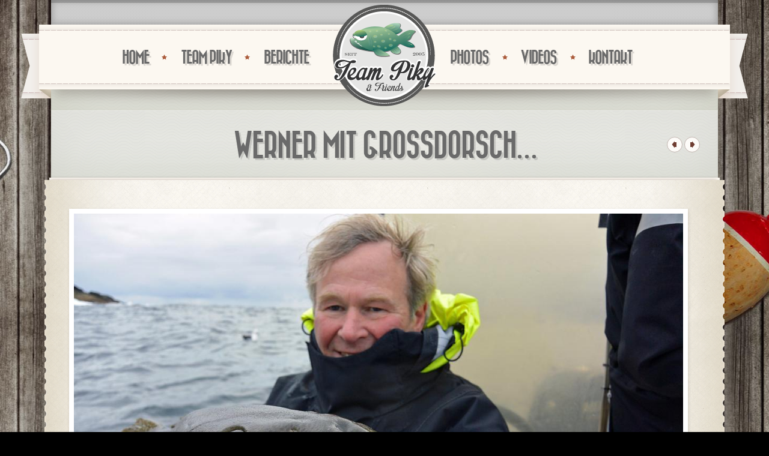

--- FILE ---
content_type: text/html; charset=UTF-8
request_url: https://team-piky.de/photos/werner-mit-grossdorsch/
body_size: 6360
content:
<!doctype html>
<!--[if lt IE 7]>
<html class="no-js  lt-ie10 lt-ie9 lt-ie8 lt-ie7" lang="de-DE"><![endif]-->
<!--[if IE 7]>
<html class="no-js  lt-ie10 lt-ie9 lt-ie8" lang="de-DE"><![endif]-->
<!--[if IE 8]>
<html class="no-js  lt-ie10 lt-ie9 ie8" lang="de-DE"><![endif]-->
<!--[if IE 9]>
<html class="no-js lt-ie10 ie9" lang="de-DE"><![endif]-->
<!--[if gt IE 9]><!-->
<html class="no-js" lang="de-DE"><!--<![endif]-->
<head>
	<meta http-equiv="X-UA-Compatible" content="IE=edge">
	<meta name="viewport" content="width=device-width, initial-scale=1">
		<meta charset="UTF-8">


	<meta name="author" content="https://team-piky.de">
	<title>
		Werner mit Großdorsch&#8230;  |  			Team Piky | Angeln ist unsere Leidenschaft	</title>
	<link rel="alternate" type="application/rss+xml" title="Team Piky Feed"
	      href="https://team-piky.de/feed/">

	<script> var THEME_URI = 'https://team-piky.de/wordpress/wp-content/themes/retro';</script>
	<meta name='robots' content='max-image-preview:large' />
<link rel="stylesheet" href="https://team-piky.de/wordpress/wp-includes/css/dist/block-library/style.min.css?ver=6.1.1">
<link rel="stylesheet" href="https://team-piky.de/wordpress/wp-includes/css/classic-themes.min.css?ver=1">
<style id='global-styles-inline-css' type='text/css'>
body{--wp--preset--color--black: #000000;--wp--preset--color--cyan-bluish-gray: #abb8c3;--wp--preset--color--white: #ffffff;--wp--preset--color--pale-pink: #f78da7;--wp--preset--color--vivid-red: #cf2e2e;--wp--preset--color--luminous-vivid-orange: #ff6900;--wp--preset--color--luminous-vivid-amber: #fcb900;--wp--preset--color--light-green-cyan: #7bdcb5;--wp--preset--color--vivid-green-cyan: #00d084;--wp--preset--color--pale-cyan-blue: #8ed1fc;--wp--preset--color--vivid-cyan-blue: #0693e3;--wp--preset--color--vivid-purple: #9b51e0;--wp--preset--gradient--vivid-cyan-blue-to-vivid-purple: linear-gradient(135deg,rgba(6,147,227,1) 0%,rgb(155,81,224) 100%);--wp--preset--gradient--light-green-cyan-to-vivid-green-cyan: linear-gradient(135deg,rgb(122,220,180) 0%,rgb(0,208,130) 100%);--wp--preset--gradient--luminous-vivid-amber-to-luminous-vivid-orange: linear-gradient(135deg,rgba(252,185,0,1) 0%,rgba(255,105,0,1) 100%);--wp--preset--gradient--luminous-vivid-orange-to-vivid-red: linear-gradient(135deg,rgba(255,105,0,1) 0%,rgb(207,46,46) 100%);--wp--preset--gradient--very-light-gray-to-cyan-bluish-gray: linear-gradient(135deg,rgb(238,238,238) 0%,rgb(169,184,195) 100%);--wp--preset--gradient--cool-to-warm-spectrum: linear-gradient(135deg,rgb(74,234,220) 0%,rgb(151,120,209) 20%,rgb(207,42,186) 40%,rgb(238,44,130) 60%,rgb(251,105,98) 80%,rgb(254,248,76) 100%);--wp--preset--gradient--blush-light-purple: linear-gradient(135deg,rgb(255,206,236) 0%,rgb(152,150,240) 100%);--wp--preset--gradient--blush-bordeaux: linear-gradient(135deg,rgb(254,205,165) 0%,rgb(254,45,45) 50%,rgb(107,0,62) 100%);--wp--preset--gradient--luminous-dusk: linear-gradient(135deg,rgb(255,203,112) 0%,rgb(199,81,192) 50%,rgb(65,88,208) 100%);--wp--preset--gradient--pale-ocean: linear-gradient(135deg,rgb(255,245,203) 0%,rgb(182,227,212) 50%,rgb(51,167,181) 100%);--wp--preset--gradient--electric-grass: linear-gradient(135deg,rgb(202,248,128) 0%,rgb(113,206,126) 100%);--wp--preset--gradient--midnight: linear-gradient(135deg,rgb(2,3,129) 0%,rgb(40,116,252) 100%);--wp--preset--duotone--dark-grayscale: url('#wp-duotone-dark-grayscale');--wp--preset--duotone--grayscale: url('#wp-duotone-grayscale');--wp--preset--duotone--purple-yellow: url('#wp-duotone-purple-yellow');--wp--preset--duotone--blue-red: url('#wp-duotone-blue-red');--wp--preset--duotone--midnight: url('#wp-duotone-midnight');--wp--preset--duotone--magenta-yellow: url('#wp-duotone-magenta-yellow');--wp--preset--duotone--purple-green: url('#wp-duotone-purple-green');--wp--preset--duotone--blue-orange: url('#wp-duotone-blue-orange');--wp--preset--font-size--small: 13px;--wp--preset--font-size--medium: 20px;--wp--preset--font-size--large: 36px;--wp--preset--font-size--x-large: 42px;--wp--preset--spacing--20: 0.44rem;--wp--preset--spacing--30: 0.67rem;--wp--preset--spacing--40: 1rem;--wp--preset--spacing--50: 1.5rem;--wp--preset--spacing--60: 2.25rem;--wp--preset--spacing--70: 3.38rem;--wp--preset--spacing--80: 5.06rem;}:where(.is-layout-flex){gap: 0.5em;}body .is-layout-flow > .alignleft{float: left;margin-inline-start: 0;margin-inline-end: 2em;}body .is-layout-flow > .alignright{float: right;margin-inline-start: 2em;margin-inline-end: 0;}body .is-layout-flow > .aligncenter{margin-left: auto !important;margin-right: auto !important;}body .is-layout-constrained > .alignleft{float: left;margin-inline-start: 0;margin-inline-end: 2em;}body .is-layout-constrained > .alignright{float: right;margin-inline-start: 2em;margin-inline-end: 0;}body .is-layout-constrained > .aligncenter{margin-left: auto !important;margin-right: auto !important;}body .is-layout-constrained > :where(:not(.alignleft):not(.alignright):not(.alignfull)){max-width: var(--wp--style--global--content-size);margin-left: auto !important;margin-right: auto !important;}body .is-layout-constrained > .alignwide{max-width: var(--wp--style--global--wide-size);}body .is-layout-flex{display: flex;}body .is-layout-flex{flex-wrap: wrap;align-items: center;}body .is-layout-flex > *{margin: 0;}:where(.wp-block-columns.is-layout-flex){gap: 2em;}.has-black-color{color: var(--wp--preset--color--black) !important;}.has-cyan-bluish-gray-color{color: var(--wp--preset--color--cyan-bluish-gray) !important;}.has-white-color{color: var(--wp--preset--color--white) !important;}.has-pale-pink-color{color: var(--wp--preset--color--pale-pink) !important;}.has-vivid-red-color{color: var(--wp--preset--color--vivid-red) !important;}.has-luminous-vivid-orange-color{color: var(--wp--preset--color--luminous-vivid-orange) !important;}.has-luminous-vivid-amber-color{color: var(--wp--preset--color--luminous-vivid-amber) !important;}.has-light-green-cyan-color{color: var(--wp--preset--color--light-green-cyan) !important;}.has-vivid-green-cyan-color{color: var(--wp--preset--color--vivid-green-cyan) !important;}.has-pale-cyan-blue-color{color: var(--wp--preset--color--pale-cyan-blue) !important;}.has-vivid-cyan-blue-color{color: var(--wp--preset--color--vivid-cyan-blue) !important;}.has-vivid-purple-color{color: var(--wp--preset--color--vivid-purple) !important;}.has-black-background-color{background-color: var(--wp--preset--color--black) !important;}.has-cyan-bluish-gray-background-color{background-color: var(--wp--preset--color--cyan-bluish-gray) !important;}.has-white-background-color{background-color: var(--wp--preset--color--white) !important;}.has-pale-pink-background-color{background-color: var(--wp--preset--color--pale-pink) !important;}.has-vivid-red-background-color{background-color: var(--wp--preset--color--vivid-red) !important;}.has-luminous-vivid-orange-background-color{background-color: var(--wp--preset--color--luminous-vivid-orange) !important;}.has-luminous-vivid-amber-background-color{background-color: var(--wp--preset--color--luminous-vivid-amber) !important;}.has-light-green-cyan-background-color{background-color: var(--wp--preset--color--light-green-cyan) !important;}.has-vivid-green-cyan-background-color{background-color: var(--wp--preset--color--vivid-green-cyan) !important;}.has-pale-cyan-blue-background-color{background-color: var(--wp--preset--color--pale-cyan-blue) !important;}.has-vivid-cyan-blue-background-color{background-color: var(--wp--preset--color--vivid-cyan-blue) !important;}.has-vivid-purple-background-color{background-color: var(--wp--preset--color--vivid-purple) !important;}.has-black-border-color{border-color: var(--wp--preset--color--black) !important;}.has-cyan-bluish-gray-border-color{border-color: var(--wp--preset--color--cyan-bluish-gray) !important;}.has-white-border-color{border-color: var(--wp--preset--color--white) !important;}.has-pale-pink-border-color{border-color: var(--wp--preset--color--pale-pink) !important;}.has-vivid-red-border-color{border-color: var(--wp--preset--color--vivid-red) !important;}.has-luminous-vivid-orange-border-color{border-color: var(--wp--preset--color--luminous-vivid-orange) !important;}.has-luminous-vivid-amber-border-color{border-color: var(--wp--preset--color--luminous-vivid-amber) !important;}.has-light-green-cyan-border-color{border-color: var(--wp--preset--color--light-green-cyan) !important;}.has-vivid-green-cyan-border-color{border-color: var(--wp--preset--color--vivid-green-cyan) !important;}.has-pale-cyan-blue-border-color{border-color: var(--wp--preset--color--pale-cyan-blue) !important;}.has-vivid-cyan-blue-border-color{border-color: var(--wp--preset--color--vivid-cyan-blue) !important;}.has-vivid-purple-border-color{border-color: var(--wp--preset--color--vivid-purple) !important;}.has-vivid-cyan-blue-to-vivid-purple-gradient-background{background: var(--wp--preset--gradient--vivid-cyan-blue-to-vivid-purple) !important;}.has-light-green-cyan-to-vivid-green-cyan-gradient-background{background: var(--wp--preset--gradient--light-green-cyan-to-vivid-green-cyan) !important;}.has-luminous-vivid-amber-to-luminous-vivid-orange-gradient-background{background: var(--wp--preset--gradient--luminous-vivid-amber-to-luminous-vivid-orange) !important;}.has-luminous-vivid-orange-to-vivid-red-gradient-background{background: var(--wp--preset--gradient--luminous-vivid-orange-to-vivid-red) !important;}.has-very-light-gray-to-cyan-bluish-gray-gradient-background{background: var(--wp--preset--gradient--very-light-gray-to-cyan-bluish-gray) !important;}.has-cool-to-warm-spectrum-gradient-background{background: var(--wp--preset--gradient--cool-to-warm-spectrum) !important;}.has-blush-light-purple-gradient-background{background: var(--wp--preset--gradient--blush-light-purple) !important;}.has-blush-bordeaux-gradient-background{background: var(--wp--preset--gradient--blush-bordeaux) !important;}.has-luminous-dusk-gradient-background{background: var(--wp--preset--gradient--luminous-dusk) !important;}.has-pale-ocean-gradient-background{background: var(--wp--preset--gradient--pale-ocean) !important;}.has-electric-grass-gradient-background{background: var(--wp--preset--gradient--electric-grass) !important;}.has-midnight-gradient-background{background: var(--wp--preset--gradient--midnight) !important;}.has-small-font-size{font-size: var(--wp--preset--font-size--small) !important;}.has-medium-font-size{font-size: var(--wp--preset--font-size--medium) !important;}.has-large-font-size{font-size: var(--wp--preset--font-size--large) !important;}.has-x-large-font-size{font-size: var(--wp--preset--font-size--x-large) !important;}
.wp-block-navigation a:where(:not(.wp-element-button)){color: inherit;}
:where(.wp-block-columns.is-layout-flex){gap: 2em;}
.wp-block-pullquote{font-size: 1.5em;line-height: 1.6;}
</style>
<link rel="stylesheet" href="https://team-piky.de/wordpress/wp-content/themes/retro/css/reset.css">
<link rel="stylesheet" href="https://team-piky.de/wordpress/wp-content/themes/retro/css/typography.css">
<link rel="stylesheet" href="https://team-piky.de/wordpress/wp-content/themes/retro/css/layout.css">
<link rel="stylesheet" href="https://team-piky.de/wordpress/wp-content/themes/retro/css/form.css">
<link rel="stylesheet" href="https://team-piky.de/wordpress/wp-content/themes/retro/css/widget.css">
<link rel="stylesheet" href="https://team-piky.de/wordpress/wp-content/themes/retro/css/font-awesome.min.css">
<link rel="stylesheet" href="https://team-piky.de/wordpress/wp-content/themes/retro/css/main.css">
<link rel="stylesheet" href="https://team-piky.de/wordpress/wp-content/plugins/js_composer/assets/lib/prettyphoto/css/prettyPhoto.min.css?ver=6.10.0">
<link rel="stylesheet" href="https://team-piky.de/wordpress/wp-content/themes/retro/css/skin.css">
<link rel="stylesheet" href="https://team-piky.de/wordpress/wp-content/themes/retro/style.css">
<link rel="stylesheet" href="https://team-piky.de/wordpress/wp-content/themes/retro/css/media.queries.css">
<script type='text/javascript' src='https://team-piky.de/wordpress/wp-includes/js/jquery/jquery.min.js?ver=3.6.1' id='jquery-core-js'></script>
<script type='text/javascript' src='https://team-piky.de/wordpress/wp-includes/js/jquery/jquery-migrate.min.js?ver=3.3.2' id='jquery-migrate-js'></script>
<script type='text/javascript' src='https://team-piky.de/wordpress/wp-content/themes/retro/js/modernizr.js' id='modernizer-js'></script>
<link rel="https://api.w.org/" href="https://team-piky.de/wp-json/" /><link rel="alternate" type="application/json+oembed" href="https://team-piky.de/wp-json/oembed/1.0/embed?url=https%3A%2F%2Fteam-piky.de%2Fphotos%2Fwerner-mit-grossdorsch%2F" />
<link rel="alternate" type="text/xml+oembed" href="https://team-piky.de/wp-json/oembed/1.0/embed?url=https%3A%2F%2Fteam-piky.de%2Fphotos%2Fwerner-mit-grossdorsch%2F&#038;format=xml" />
			<link rel="shortcut icon" href="//team-piky.de/wordpress/wp-content/uploads/2013/08/favicon.png" />	<link rel="canonical" href="https://team-piky.de/photos/werner-mit-grossdorsch/">
<meta name="generator" content="Powered by WPBakery Page Builder - drag and drop page builder for WordPress."/>
<meta name="generator" content="Powered by Slider Revolution 6.6.5 - responsive, Mobile-Friendly Slider Plugin for WordPress with comfortable drag and drop interface." />
<script>function setREVStartSize(e){
			//window.requestAnimationFrame(function() {
				window.RSIW = window.RSIW===undefined ? window.innerWidth : window.RSIW;
				window.RSIH = window.RSIH===undefined ? window.innerHeight : window.RSIH;
				try {
					var pw = document.getElementById(e.c).parentNode.offsetWidth,
						newh;
					pw = pw===0 || isNaN(pw) || (e.l=="fullwidth" || e.layout=="fullwidth") ? window.RSIW : pw;
					e.tabw = e.tabw===undefined ? 0 : parseInt(e.tabw);
					e.thumbw = e.thumbw===undefined ? 0 : parseInt(e.thumbw);
					e.tabh = e.tabh===undefined ? 0 : parseInt(e.tabh);
					e.thumbh = e.thumbh===undefined ? 0 : parseInt(e.thumbh);
					e.tabhide = e.tabhide===undefined ? 0 : parseInt(e.tabhide);
					e.thumbhide = e.thumbhide===undefined ? 0 : parseInt(e.thumbhide);
					e.mh = e.mh===undefined || e.mh=="" || e.mh==="auto" ? 0 : parseInt(e.mh,0);
					if(e.layout==="fullscreen" || e.l==="fullscreen")
						newh = Math.max(e.mh,window.RSIH);
					else{
						e.gw = Array.isArray(e.gw) ? e.gw : [e.gw];
						for (var i in e.rl) if (e.gw[i]===undefined || e.gw[i]===0) e.gw[i] = e.gw[i-1];
						e.gh = e.el===undefined || e.el==="" || (Array.isArray(e.el) && e.el.length==0)? e.gh : e.el;
						e.gh = Array.isArray(e.gh) ? e.gh : [e.gh];
						for (var i in e.rl) if (e.gh[i]===undefined || e.gh[i]===0) e.gh[i] = e.gh[i-1];
											
						var nl = new Array(e.rl.length),
							ix = 0,
							sl;
						e.tabw = e.tabhide>=pw ? 0 : e.tabw;
						e.thumbw = e.thumbhide>=pw ? 0 : e.thumbw;
						e.tabh = e.tabhide>=pw ? 0 : e.tabh;
						e.thumbh = e.thumbhide>=pw ? 0 : e.thumbh;
						for (var i in e.rl) nl[i] = e.rl[i]<window.RSIW ? 0 : e.rl[i];
						sl = nl[0];
						for (var i in nl) if (sl>nl[i] && nl[i]>0) { sl = nl[i]; ix=i;}
						var m = pw>(e.gw[ix]+e.tabw+e.thumbw) ? 1 : (pw-(e.tabw+e.thumbw)) / (e.gw[ix]);
						newh =  (e.gh[ix] * m) + (e.tabh + e.thumbh);
					}
					var el = document.getElementById(e.c);
					if (el!==null && el) el.style.height = newh+"px";
					el = document.getElementById(e.c+"_wrapper");
					if (el!==null && el) {
						el.style.height = newh+"px";
						el.style.display = "block";
					}
				} catch(e){
					console.log("Failure at Presize of Slider:" + e)
				}
			//});
		  };</script>
<noscript><style> .wpb_animate_when_almost_visible { opacity: 1; }</style></noscript>		</head>
<body class="ox_portfolio-template-default single single-ox_portfolio postid-4400 layout__sidebar  wpb-js-composer js-comp-ver-6.10.0 vc_responsive">
<!--[if lt IE 8]><p class=chromeframe>Your browser is <em>ancient!</em> <a href="http://browsehappy.com/">Upgrade to a
	different browser</a> or <a href="http://www.google.com/chromeframe/?redirect=true">install Google Chrome Frame</a>
	to experience this site.</p><![endif]-->
<div style="overflow:hidden">
	<div class="container center">
		<div class="container-shdow">
			<div class="container-top-tail clearfix">
				<div class="fleft">
					<div class="entry-content">
											</div>
				</div>
				<div class="fright">
					<div class="entry-content">
											</div>
				</div>
				<div style="width:100%; clear:both;"></div>
			</div>


			<header class="header">
				<div class="nav-block-ribbon">
					<div class="nav-block">

						<div class="nav-block-indent">
							<div class="clearfix">
								<div class="logo">
																														<a href="https://team-piky.de/"><img
													src="//team-piky.de/wordpress/wp-content/uploads/2013/08/logo_piky.png"
													alt="Team Piky"><span
													class="hidden">Team Piky</span></a>
																			</div>
								<div class="header-menu-container">
									<div class="device-menu main_menu_mobile">
										<div class="navigation-title" id="menu-icon">
											<div class="icon"><span></span><span></span><span></span></div>
											<a href="#">Navigation</a>
										</div>
										<div class="sf-menu">
											<ul id="menu-main-1" class="sub-menu mobile-menu">
												<li id="menu-item-2644" class="menu-item menu-item-type-post_type menu-item-object-page menu-item-home menu-item-2644"><a href="https://team-piky.de/">HOME<span class='empty-title'></span></a></li>
<li id="menu-item-2633" class="menu-item menu-item-type-post_type menu-item-object-page menu-item-has-children dropdown menu-item-2633"><a href="https://team-piky.de/das-team/">TEAM PIKY<span class='empty-title'></span></a>
<ul class="sub-menu">
	<li id="menu-item-5395" class="menu-item menu-item-type-post_type menu-item-object-page menu-item-5395"><a href="https://team-piky.de/das-team/">DAS TEAM<span class='empty-title'></span></a></li>
</ul>
</li>
<li id="menu-item-2632" class="menu-item menu-item-type-post_type menu-item-object-page menu-item-2632"><a href="https://team-piky.de/berichte/">BERICHTE<span class='empty-title'></span></a></li>
												<li id="menu-item-5396" class="menu-item menu-item-type-post_type menu-item-object-page menu-item-5396"><a href="https://team-piky.de/photos/">PHOTOS<span class='empty-title'></span></a></li>
<li id="menu-item-5399" class="menu-item menu-item-type-post_type menu-item-object-page menu-item-5399"><a href="https://team-piky.de/videos/">VIDEOS<span class='empty-title'></span></a></li>
<li id="menu-item-2657" class="menu-item menu-item-type-post_type menu-item-object-page menu-item-2657"><a href="https://team-piky.de/kontakt/">KONTAKT<span class='empty-title'></span></a></li>
											</ul>
										</div>
										<!--<div class="sf-menu">
											<ul class="sub-menu">

											</ul>
										</div>-->
									</div>

																			<div class="left-menu-container menu-container">
											<nav class="main_menu main_menu_left"><ul id="menu-left-1" class="sf-menu"><li class="menu-item menu-item-type-post_type menu-item-object-page menu-item-home menu-item-2644"><a href="https://team-piky.de/">HOME<span class='empty-title'></span></a></li>
<li class="menu-item menu-item-type-post_type menu-item-object-page menu-item-has-children dropdown menu-item-2633"><a href="https://team-piky.de/das-team/">TEAM PIKY<span class='empty-title'></span></a>
<ul class="sub-menu">
	<li class="menu-item menu-item-type-post_type menu-item-object-page menu-item-5395"><a href="https://team-piky.de/das-team/">DAS TEAM<span class='empty-title'></span></a></li>
</ul>
</li>
<li class="menu-item menu-item-type-post_type menu-item-object-page menu-item-2632"><a href="https://team-piky.de/berichte/">BERICHTE<span class='empty-title'></span></a></li>
</ul></nav>											<div class="menu-fix-bg"></div>
										</div>
																												<div class="right-menu-container menu-container">
											<nav class="main_menu main_menu_right"><ul id="menu-right-1" class="sf-menu"><li class="menu-item menu-item-type-post_type menu-item-object-page menu-item-5396"><a href="https://team-piky.de/photos/">PHOTOS<span class='empty-title'></span></a></li>
<li class="menu-item menu-item-type-post_type menu-item-object-page menu-item-5399"><a href="https://team-piky.de/videos/">VIDEOS<span class='empty-title'></span></a></li>
<li class="menu-item menu-item-type-post_type menu-item-object-page menu-item-2657"><a href="https://team-piky.de/kontakt/">KONTAKT<span class='empty-title'></span></a></li>
</ul></nav>											<div class="menu-fix-bg"></div>
										</div>
																	</div>
							</div>
						</div>
					</div>
				</div>
			</header>
			<div class="main-bg">
				<section id="color_header" class="clearfix">
										








	<div id="pagetitle">
		<div class="row clearfix">
			<div class="grid_12" style=" overflow:hidden;">
				<h2 class="page-title">Werner mit Großdorsch&#8230;</h2>
			</div>
			<ul class="pagination">
									<li class="prev-item"> <a href="https://team-piky.de/photos/bjoern-mit-grossdorsch-2/" rel="prev"></a> </li>
													<li class="next-item"> <a href="https://team-piky.de/photos/thomas-mit-dick-dorsch/" rel="next"></a> </li>
				</ul>
		</div>
	</div>
				</section>
				<div class="main-top"></div>
				<div role="main" class="main main-pattern-line-left">
					<div class="main-pattern-indent main-pattern-line-right">
						<div class="main-shadow"></div>
						<div class="main-pattern">
	<div class="row content-area clearfix">
			
	<div class="portfolio_single">
		<article class="clearfix post-4400 ox_portfolio type-ox_portfolio status-publish has-post-thumbnail hentry ox_portfolio_cat-norway ox_portfolio_cat-werner ox_portfolio_cat-norwegen ox_portfolio_cat-andere-fischart ox_portfolio_cat-werner-sortieren ox_portfolio_cat-other-fish-species-filter" >
							
				
			<div class="grid_12">
									<div class="entry-content">
					<p><a  href="https://team-piky.de/wordpress/wp-content/uploads/2016/06/DSC_0619neu.jpg" data-pp="lightbox[4400]" class="autolink lightbox " ><img decoding="async" width="1152" height="768" class="alignleft size-full wp-image-4386 imgborder" alt="DSC_0619neu" src="https://team-piky.de/wordpress/wp-content/uploads/2016/06/DSC_0619neu.jpg" srcset="https://team-piky.de/wordpress/wp-content/uploads/2016/06/DSC_0619neu.jpg 1152w, https://team-piky.de/wordpress/wp-content/uploads/2016/06/DSC_0619neu-300x200.jpg 300w, https://team-piky.de/wordpress/wp-content/uploads/2016/06/DSC_0619neu-1024x682.jpg 1024w" sizes="(max-width: 1152px) 100vw, 1152px" /></a></p>
											</div>
									</div>
											</article>
		</div>
	
					




		

	</div>
</div><!-- / main-patern -->
				</div></div><!-- / main -->
				<div class="main-bottom">
					<div class="contact-page-bottom contact-page-bottom-left"><div class="contact-page-bottom-right"><div class="contact-page-bottom-tail"></div></div></div>               
				</div>

					<!-- SECOND CONTENT AREA -->

								
						
					<!-- / SECOND CONTENT AREA -->
						

			</div><!-- / main-bg -->
			
					
		</div><!-- / main-shadow  -->

		<footer>
			<div class="row clearfix">
				<div class="grid_6"><div class="copyright">Team Piky 2023 © <a href='https://team-piky.de/wordpress/impressum/'>Impressum</a> | <a href='https://team-piky.de/wordpress/datenschutz/'>Datenschutz</a> </div></div>
				<div class="grid_6">
					<div class="footer-content-area">
						<div class="entry-content">
													</div>
					</div>
				</div>
			</div>
		</footer><!-- / footer -->
		
		<div class="footer-logo">
									<a href="https://team-piky.de/"><img src="//team-piky.de/wordpress/wp-content/uploads/2013/09/logo_piky_sub.png" alt="Team Piky"><span class="hidden">Team Piky</span></a>
					</div><!-- / footer-logo -->
		
	</div><!-- /container  --></div>
		
		<script>
			window.RS_MODULES = window.RS_MODULES || {};
			window.RS_MODULES.modules = window.RS_MODULES.modules || {};
			window.RS_MODULES.waiting = window.RS_MODULES.waiting || [];
			window.RS_MODULES.defered = true;
			window.RS_MODULES.moduleWaiting = window.RS_MODULES.moduleWaiting || {};
			window.RS_MODULES.type = 'compiled';
		</script>
		<link rel="stylesheet" href="https://team-piky.de/wordpress/wp-content/plugins/revslider/public/assets/css/rs6.css?ver=6.6.5">
<style id='rs-plugin-settings-inline-css' type='text/css'>
#rs-demo-id {}
</style>
<script type='text/javascript' src='https://team-piky.de/wordpress/wp-content/themes/retro/js/superfish/superfish.js' id='superfish-js'></script>
<script type='text/javascript' src='https://team-piky.de/wordpress/wp-content/themes/retro/js/prettyphoto/js/jquery.prettyPhoto.js' id='prettyphoto-js'></script>
<script type='text/javascript' src='https://team-piky.de/wordpress/wp-content/themes/retro/js/jquery.flexslider-min.js' id='flexslider-js'></script>
<script type='text/javascript' id='ox_scripts-js-extra'>
/* <![CDATA[ */
var ThemeData = {"admin_url":"https:\/\/team-piky.de\/wordpress\/wp-admin\/admin-ajax.php"};
var Theme_i18n = {"view":"view","wrong_connection":"Something going wrong with connection..."};
/* ]]> */
</script>
<script type='text/javascript' src='https://team-piky.de/wordpress/wp-content/themes/retro/js/script.js' id='ox_scripts-js'></script>
<script type='text/javascript' src='https://team-piky.de/wordpress/wp-content/plugins/revslider/public/assets/js/rbtools.min.js?ver=6.6.5' defer async id='tp-tools-js'></script>
<script type='text/javascript' src='https://team-piky.de/wordpress/wp-content/plugins/revslider/public/assets/js/rs6.min.js?ver=6.6.5' defer async id='revmin-js'></script>
  
</body></html>


--- FILE ---
content_type: text/css
request_url: https://team-piky.de/wordpress/wp-content/themes/retro/css/typography.css
body_size: 5939
content:
/*	Headings indent
-------------------------------------------------- */
	#pagetitle { border-top:1px solid; padding-bottom:24px; padding-top:31px; position:relative; text-align:center; z-index:1;}
	#pagetitle .grid_12 { overflow:hidden;margin-bottom: 0;}
	#pagetitle:after, #pagetitle:before { content:''; position:absolute; bottom:0; display:block; width:100%;}
	#pagetitle:after { height:102px;}
	#pagetitle:before { top:0;}
	
	
	#comments,#reply-title { margin:30px 0 27px; padding:37px 0 0;}
	
	.blog_2 .entry-title { margin:9px 0 14px;}
	.content-area .widget-title { margin:0 0 20px; padding-left:2px;}
	.footer-area .widget-title { margin:0 0 24px;}
	
	.entry-content h1, .textwidget h1, div[itemprop~="description"] h1, .term-description h1,
	.entry-content h2, .textwidget h2, div[itemprop~="description"] h2, .term-description h2,
	.entry-content h3, .textwidget h3, div[itemprop~="description"] h3, .term-description h3 {
		margin:0 0 12px;
	}
	.entry-content h4, .textwidget h4, div[itemprop~="description"] h4, .term-description h4,
	.entry-content h5, .textwidget h5, div[itemprop~="description"] h5, .term-description h5,
	.entry-content h6, .textwidget h6, div[itemprop~="description"] h6, .term-description h6 {
		margin:0 0 14px;
	}
	
	.entry-title { margin:0 0 10px;}
	.entry-valign-title { display:table-cell; height:95px; min-height:95px; vertical-align:middle;}
	.entry-valign-title .tags { margin-top:-5px;}
	.entry-valign-title h1.entry-title { margin:0; padding-bottom:10px;}
	
	.page-title { display:inline-block; margin:0 auto; position:relative; z-index:1;}
	
	h1.entry-title { margin:5px 0;}
	h1.page-title:after { right:-634px;}
	h1.page-title:before { left:-634px;}
	h1.page-title:before,h1.page-title:after { background:rgba(59,24,18,0.06); content:''; height:1px; position:absolute; top:31px; width:500px; z-index:1;}
	h2.page-title { padding:0 60px;}

/*	Valigmnet
-------------------------------------------------- */
	.posts_listing { margin-bottom:43px; padding:0 0 36px;}
	p,pre,ul,ol,dl,dd { margin:0 0 13px;}

/*	Image style
-------------------------------------------------- */
	#authorbox .imgborder { -ms-box-sizing:inherit; -moz-box-sizing:inherit; box-sizing:inherit;}
	.thumb-indent, .thumb-area .thumb, .thumb-indent .attachment-square_thumbnail, .imgborder { -ms-box-sizing:border-box; -moz-box-sizing:border-box; box-sizing:border-box; background:#fff; box-shadow:1px 2px 5px rgba(28,20,6,0.14); padding:8px;}
	.lightbox { position:relative; display:block; text-align:center; line-height:.7; z-index:1;	}
	.lightbox b {display:block; position:relative;}
	.lightbox .imgborder { display:block; padding:8px 8px 32px;}
	
	a.lightbox { padding-bottom: 32px;}
	
	p.attachment a.lightbox { display:inline-block;}
	
	.lightbox-zoom {
		position: absolute; bottom:12px; left:0; right:0;
		display: block; 
		z-index:99;
		-moz-transition:all .3s ease-in-out; -o-transition:all .3s ease-in-out; -webkit-transition:all .3s ease-in-out;
	}
	.lightbox-zoom:after { right:-10px;}
	.lightbox-zoom:before { left:-10px;}
	.lightbox-zoom:before,.lightbox-zoom:after { bottom:4px; content:''; display:inline-block; height:1px; position:relative; width:9px;}

/*	Aligmnet
-------------------------------------------------- */
	.alignleft { float:left; margin-right:20px;}
	.alignright { float:right; margin-left:20px;}
	
	.wp-caption.aligncenter { margin:0 auto;}
	
	a.alignnone, p.aligncenter a { display:inline-block; max-width:100%;}
	
	.wpb_text_column p .alignnone, .wpb_text_column p .alignleft, .wpb_text_column p .alignright, .aligncenter, 
	p .alignnone, p .alignleft, p .alignright, .aligncenter { margin-bottom:13px;}
	p.aligncenter, .wp-caption.aligncenter { text-align:center;}


/*	TYPOGRAPHY Custom styles
-------------------------------------------------- */
	pre {
		margin-bottom:15px; overflow-x:auto; padding:0 10px;
		background: url(../images/code.png) repeat;
		color: #3c2e25;	line-height: 21px;
	}
	
	blockquote { margin:0 0 13px 23px; padding:18px 20px 5px 38px; position:relative;}
	blockquote > blockquote { margin-bottom:0;}
	blockquote cite { clear:both; display:block; margin-top:8px;}
	blockquote:before { content:''; height:41px; left:-19px; position:absolute; top:15px; width:46px;}
	
	.ox_list_simple { list-style:none; margin:0px 0 18px; padding:0;}
	.ox_list_simple li { padding:7px 0 5px 29px; position:relative;}
	.ox_list_simple li:before { content:''; height:9px; left:10px; position:absolute; top:11px; width:9px;}
	.ox_list_simple li:first-child { padding-top:0;}
	.ox_list_simple li:first-child:before { top: 4px;}
	
	.ox_list_animated { list-style:none; margin:-10px 0 18px; padding:0;}
	.ox_list_animated li { padding:7px 0 5px 29px; position:relative;}
	.ox_list_animated li:before { content:''; height:9px; left:10px; position:absolute; top:11px; width:9px;}
	.ox_list_animated li { -moz-transition:all .8s ease-in; -o-transition:all .8s ease-in; -webkit-transition:all .8s ease-in;}
	.ox_list_animated li:hover { -moz-transition:all .1s ease-in; -o-transition:all .1s ease-in; -webkit-transition:all .1s ease-in;}
	.ox_list_simple ul { margin:0;}
	.ox_list_animated ul, .ox_list_animated ul ul, .ox_list_animated ul ul { margin: 7px 0px 0px -28px;}
	
	.hdark { display:inline-block; margin-top:-1px; padding:2px 6px 3px; vertical-align:middle;}
	
	.ox_table { margin-bottom:21px; width:100%;}
	.ox_table tbody td { -moz-transition:all .6s ease-in-out; -o-transition:all .6s ease-in-out; -webkit-transition:all .6s ease-in-out; border-top:1px solid #d8c5b8; color:#723f32;}
	.ox_table tbody tr:first-child td { border-top:0;}
	.ox_table tbody tr:hover td { -moz-transition:all .1s ease-in-out; -o-transition:all .1s ease-in-out; -webkit-transition:all .1s ease-in-out; background:#fff;}
	.ox_table tfoot { font-style:italic;}
	.ox_table th,.ox_table td,.ox_table caption { padding:10px 15px;}
	.ox_table thead { background:#452019;}
	.ox_table thead th { color:#fafafa; text-align:left;}
	
	.wp-caption-text { margin-top:10px; text-align:center;}

--- FILE ---
content_type: text/css
request_url: https://team-piky.de/wordpress/wp-content/themes/retro/css/skin.css
body_size: 76715
content:
/**********************************************************************

	@SKIN 1

********************************************************************* */

/*	Header settings
-------------------------------------------------- */
	header.header { background:url(//team-piky.de/wordpress/wp-content/themes/retro/images/skin/skin1/content-pattern.png) repeat  scroll  left top  #e6e7e2;}

/*	General settings
-------------------------------------------------- */
	body { background:url(//team-piky.de/wordpress/wp-content/uploads/2018/05/Startseite_Piky_BG_NEW_2018-2.jpg) no-repeat  scroll  center top  #000000;}
	.container-top-tail { background:url(//team-piky.de/wordpress/wp-content/themes/retro/images/skin/skin1/top-pattern.png) repeat  scroll  left top #cccccc;}
	.main-bg { background:url(//team-piky.de/wordpress/wp-content/themes/retro/images/skin/skin1/content-pattern.png) repeat scroll left top #e6e7e2;}
	.main-pattern { background:url(//team-piky.de/wordpress/wp-content/themes/retro/images/main-pattern.jpg) repeat  scroll  left top;}

/*	Footer settings
-------------------------------------------------- */
	.footer-area { background:url(//team-piky.de/wordpress/wp-content/themes/retro/images/skin/skin1/footer-area-bg.png) repeat scroll left top #b1b1b1;}

/**********************************************************************

	@SITE STRUCTURE

********************************************************************* */
        .topline_shopping_cart .widget_shopping_cart_content .woocommerce-mini-cart__empty-message,
	body { color: #867e72; font: normal 12px/1.5 Georgia, 'Times New Roman', Times, serif;}
	.container-shdow { box-shadow: 0 36px 110px 14px rgba(0,0,0,0.3);}
	.container-top-tail:before {background:url(https://team-piky.de/wordpress/wp-content/themes/retro/images/skin/skin1/top-tail.png) repeat-x;}
        .container-top-tail:after {background:url(https://team-piky.de/wordpress/wp-content/themes/retro/images/skin/skin1/top-tail.png) repeat-x left bottom;}
      .no-android  .container-top-tail {box-shadow: inset 0 0 11px 3px rgba(0,0,0,0.2);}

    body.tinvwl-theme-style .tinv-wishlist ::-webkit-input-placeholder {
        color: #867e72;
    }

    body.tinvwl-theme-style .tinv-wishlist :-moz-placeholder {
        color: #867e72;
    }

    body.tinvwl-theme-style .tinv-wishlist ::-moz-placeholder {
        color: #867e72;
        opacity: 1;
    }

    body.tinvwl-theme-style .tinv-wishlist :-ms-input-placeholder {
        color: #867e72;
    }

	.main-pattern-line-left  { background:url(https://team-piky.de/wordpress/wp-content/themes/retro/images/content-tail-left.png) repeat-y 0 0;}
	.main-pattern-line-right { background:url(https://team-piky.de/wordpress/wp-content/themes/retro/images/content-tail-right.png) repeat-y right 0;}

	.no-android .main-bg { box-shadow: inset 0 -10px 111px 0 rgba(181,180,171,0.18);}
	.main-top { background:url(https://team-piky.de/wordpress/wp-content/themes/retro/images/skin/skin1/main-top.gif) no-repeat center 0;}
	.main-bottom { background:url(https://team-piky.de/wordpress/wp-content/themes/retro/images/skin/skin1/main-bottom.gif) no-repeat center 0;}
	.main-bottom:after { background:url(https://team-piky.de/wordpress/wp-content/themes/retro/images/skin/skin1/contetn-shadow-bottom.png) no-repeat center 0;}
	.layout_left_sidebar .main .content-area { background:url(https://team-piky.de/wordpress/wp-content/themes/retro/images/skin/skin1/left-sidebar-shadow.png) repeat-y 282px 0;}
	.layout_right_sidebar .main .content-area { background:url(https://team-piky.de/wordpress/wp-content/themes/retro/images/skin/skin1/right-sidebar-shadow.png) repeat-y 735px 0;}

/**********************************************************************

	@TYPOGRAPHY

********************************************************************* */
	#pagetitle { border-top-color: #eeeee8; border-top-color: rgba(255,255,255,0.31);}
	#pagetitle:before { background:url(https://team-piky.de/wordpress/wp-content/themes/retro/images/skin/skin1/pagetitle-light.png) no-repeat center 0;}
	#pagetitle:after { background:url(https://team-piky.de/wordpress/wp-content/themes/retro/images/skin/skin1/pagetitle-shadow.png) no-repeat center 100%;}
	.page-title { letter-spacing:-2px !important;margin:0  !important;}
	h1.page-title { font-size:47px !important; line-height:1.5 !important;}
	h2.page-title { font-size:47px !important; line-height:1.2 !important;}
	.page-template-template-contactpage-php .page-title { font-size:31px !important; text-shadow: none !important;}

	.entry-content h1, .textwidget h1, div[itemprop~="description"] h1, .term-description h1,
	.entry-content h2, .textwidget h2, div[itemprop~="description"] h2, .term-description h2,
	.entry-content h3, .textwidget h3, div[itemprop~="description"] h3, .term-description h3,
	.entry-content h4, .textwidget h4, div[itemprop~="description"] h4, .term-description h4,
	.entry-content h5, .textwidget h5, div[itemprop~="description"] h5, .term-description h5,
	.entry-content h6, .textwidget h6, div[itemprop~="description"] h6, .term-description h6,
	.page-title, .entry-title,
	#comments, #reply-title, .filters-title { color: #6a6a6a;}

	.entry-content h1, .textwidget h1, div[itemprop~="description"] h1, .term-description h1,
	.entry-content h2, .textwidget h2, div[itemprop~="description"] h2, .term-description h2,
	.entry-content h3:not(.product_loop_title), .textwidget h3:not(.product_loop_title), div[itemprop~="description"] h3:not(.product_loop_title), .term-description h3,
	.page-title, .entry-title,
	#comments, #reply-title, .filters-title { font-weight: 400; font-family: BazarMedium,sans-serif; text-shadow: 3px 3px 0 rgba(0,0,0,0.12); text-transform:uppercase;}

	.entry-content h1, .textwidget h1, div[itemprop~="description"] h1, .term-description h1 { font-size: 31px; letter-spacing: -1px; line-height: 1.25;}
	.entry-content h2, .textwidget h2, div[itemprop~="description"] h2, .term-description h2 { font-size: 24px; letter-spacing: -1px; line-height: 1.2;}
	.entry-content h3, .textwidget h3, div[itemprop~="description"] h3, .term-description h3 { font-size: 18px; line-height: 1.1;}
	.entry-content h4, .textwidget h4, div[itemprop~="description"] h4, .term-description h4 { font-weight: normal; font-size: 20px; line-height: 1;}
	.entry-content h5, .textwidget h5, div[itemprop~="description"] h5, .term-description h5 { font-weight: normal; font-size: 18px; line-height: 1.1;}
	.entry-content h6, .textwidget h6, div[itemprop~="description"] h6, .term-description h6 { font-weight: normal; font-size: 16px; line-height: 1.2;}

	.entry-title { text-shadow: 3px 3px 0 rgba(0,0,0,0.14);}
	.entry-title, .widget-title, #comments, #reply-title, .filters-title { font-size:24px; line-height:1.2; letter-spacing:-1px;}
	h1.entry-title { font-size:31px; line-height:1.18;}
	.widget-title {
		color: #6a6a6a;
		font-weight:400;
		font-family:BazarMedium,sans-serif;
		text-shadow: 3px 2px 0 rgba(0,0,0,0.12);
		text-transform: uppercase;
	}
	.footer-area .widget-title {
		color: #f4f1ee;
		font-size: 31px;
		text-shadow: 4px 4px 0 rgba(0,0,0,0.28);
	}
	.footer-area .widget-title .rsswidget {color: #f4f1ee;}

	hr { background:url(https://team-piky.de/wordpress/wp-content/themes/retro/images/double-line.png) repeat-x;}

/*	Images
-------------------------------------------------- */
	.lightbox:hover .lightbox-zoom { color:#a65b3b;}
	.lightbox-zoom:before, .lightbox-zoom:after { background:#cbcac9; background:rgba(0,0,0,0.20);}
	.lightbox-zoom { color:#6a6a6a;}
	.widget-shadow, .portfolio-shadow, .content-img-shadow { background-color:#000000;}

/*	Lists
-------------------------------------------------- */
	.ox_list_simple li + li { background:url(https://team-piky.de/wordpress/wp-content/themes/retro/images/dotted-line.png) repeat-x;}
	.ox_list_simple li:before { background:url(https://team-piky.de/wordpress/wp-content/themes/retro/images/skin/skin1/sprite_retro.png) no-repeat -600px -150px;}
	.ox_list_simple a { color: #867e72;}
	.footer-area .ox_list_simple li + li { background:url(https://team-piky.de/wordpress/wp-content/themes/retro/images/dotted-line.png) repeat-x;}
	.footer-area .ox_list_simple li:before { background:url(https://team-piky.de/wordpress/wp-content/themes/retro/images/skin/skin1/sprite_retro.png) no-repeat -350px -150px;}

	.ox_list_animated li:before { background:url(https://team-piky.de/wordpress/wp-content/themes/retro/images/skin/skin1/sprite_retro.png) no-repeat -600px -150px;}
	.ox_list_animated li + li { background:url(https://team-piky.de/wordpress/wp-content/themes/retro/images/dotted-line.png) repeat-x;}
	.ox_list_animated li:hover { background-color:#f1d7ad;}
	.ox_list_animated li:before { background:url(https://team-piky.de/wordpress/wp-content/themes/retro/images/skin/skin1/sprite_retro.png) no-repeat -600px -150px;}
	.ox_list_animated a { color: #867e72;}
	.footer-area .ox_list_animated li + li { background:url(https://team-piky.de/wordpress/wp-content/themes/retro/images/footer-dotted-line.png) repeat-x;}
	.footer-area .ox_list_animated li:hover { background-color:#5f3327; background-color:rgba(59,24,18,0.31);}
	.footer-area .ox_list_animated li:before { background:url(https://team-piky.de/wordpress/wp-content/themes/retro/images/skin/skin1/sprite_retro.png) no-repeat -350px -150px;}
	.footer-area .ox_list_animated li:hover:before { background:url(https://team-piky.de/wordpress/wp-content/themes/retro/images/skin/skin1/sprite_retro.png) no-repeat -600px -250px;}

/**********************************************************************

	@FORM

********************************************************************* */
	.mc4wp-form input[type="email"], input[type="text"], input[type="password"], input[type="number"], select, textarea,
    body.tinvwl-theme-style .tinv-wishlist input[type=search] { font-size:12px; font-family:Georgia, "Times New Roman", Times, serif;}

        .woocommerce table.cart .coupon input#coupon_code, .woocommerce-page table.cart .coupon input#coupon_code, .woocommerce #content table.cart .coupon input#coupon_code, .woocommerce-page #content table.cart .coupon input#coupon_code {font-size:12px; font-family:Georgia, "Times New Roman", Times, serif;}

	/*	@Buttons
	--------------------------------------- */
		input[type="submit"], input[type="reset"], input[type="button"], .mc4wp-form input[type="submit"]  { font-size:12px; font-family:Georgia, "Times New Roman", Times, serif;}

		#commentform #submit:hover {background: #a65b3b; border-color: #a65b3b;}

	/*	Contact form
	--------------------------------------- */
		/* .content-area .contactform-bg { background:url(https://team-piky.de/wordpress/wp-content/themes/retro/images/skin/skin1/sprite_retro.png) no-repeat 0 -750px;}

		.footer-area .grid_3 .contactform-bg { background:url(https://team-piky.de/wordpress/wp-content/themes/retro/images/skin/skin1/sprite_retro.png) no-repeat 0 -750px;}
		.footer-area .grid_4 .contactform-bg { background:url(https://team-piky.de/wordpress/wp-content/themes/retro/images/skin/skin1/sprite_retro.png) no-repeat 0 -850px;}
		.footer-area .grid_6 .contactform-bg { background:url(https://team-piky.de/wordpress/wp-content/themes/retro/images/skin/skin1/sprite_retro.png) no-repeat 0 -950px;}
		.footer-area .grid_12 .contactform-bg { background:url(https://team-piky.de/wordpress/wp-content/themes/retro/images/skin/skin1/sprite_retro.png) no-repeat 0 -1050px;} */

	/*	MailChimp
	--------------------------------------- */
        .mc4wp-form{
            background-color:  #e9e2d9;
            box-shadow: inset 0 0 30px 11px #dfd7ca;
        }
        .mc4wp-form:after,
	.form-wrap 		 	{ background:url(https://team-piky.de/wordpress/wp-content/themes/retro/images/skin/skin1/formskin/form-bottom-line.png) repeat-x 0 bottom; padding-bottom:3px;}
	.form-top-tail 	 	{ background:url(https://team-piky.de/wordpress/wp-content/themes/retro/images/skin/skin1/formskin/form-top-tail.png) repeat-x #e9e2d9;}
	.form-bottom-tail  	{ background:url(https://team-piky.de/wordpress/wp-content/themes/retro/images/skin/skin1/formskin/form-bottom-tail.png) repeat-x 0 bottom;}
	.form-left-tail 	{ background:url(https://team-piky.de/wordpress/wp-content/themes/retro/images/skin/skin1/formskin/form-left-tail.png) repeat-y;}
	.form-right-tail 	{ background:url(https://team-piky.de/wordpress/wp-content/themes/retro/images/skin/skin1/formskin/form-right-tail.png) repeat-y right 0;}

	.form-left-top 	 	{ background:url(https://team-piky.de/wordpress/wp-content/themes/retro/images/skin/skin1/formskin/form-left-top.png) no-repeat;}
	.form-right-top 	{ background:url(https://team-piky.de/wordpress/wp-content/themes/retro/images/skin/skin1/formskin/form-right-top.png) no-repeat right 0;}
	.form-left-bottom  	{ background:url(https://team-piky.de/wordpress/wp-content/themes/retro/images/skin/skin1/formskin/form-left-bottom.png) no-repeat 0 bottom;}
	.form-right-bottom 	{ background:url(https://team-piky.de/wordpress/wp-content/themes/retro/images/skin/skin1/formskin/form-right-bottom.png) no-repeat right bottom;}
        .mc4wp-form input[type="submit"],
	.form-mailchimp button { border:3px solid #6a6a6a; background: #6a6a6a;}
        .mc4wp-form input[type="submit"]:hover,
	.form-mailchimp button:hover { border-color: #a65b3b; background: #a65b3b;}
        
	.form-mailchimp input[type="text"]::-webkit-input-placeholder { color: #723f32;}
	.form-mailchimp input[type="text"]:-moz-placeholder { color: #723f32;}

	/*	Newsletter
	--------------------------------------- */
		.widget_feedburner input[type="text"] { border-color: #ccc;}


		.content-area .widget_feedburner button {background: #6a6a6a; border:3px solid #6a6a6a;}
		.content-area .widget_feedburner button:hover { border-color: #a65b3b; background: #a65b3b;}


		.footer-area .widget_feedburner button { background:#4d251d; border:3px solid #4d251d;}
		.footer-area .widget_feedburner button:hover { border-color: #6a6a6a; background: #6a6a6a;}

	/*	Revolution
	--------------------------------------- */
	.tp-caption.rev_button { border:3px solid #6a6a6a; background: #6a6a6a; box-shadow:inset 0 0 0 1px rgba(255,255,255,0.12);}
	.tp-caption.rev_button:hover { border-color: #a65b3b!important; background: #a65b3b!important;}

/**********************************************************************

	@Header

********************************************************************* */
	header.header:after { background:url(https://team-piky.de/wordpress/wp-content/themes/retro/images/skin/skin1/header-shadow.png) no-repeat;}

	.logo-text {
		color: #a4593a;
		font-weight: 300;
		font-size: 47px;
		font-family:'Open Sans',sans-serif;
		text-shadow: 3px 3px 0 rgba(0,0,0,0.12);
		text-transform:uppercase;
		letter-spacing:-2px;
	}
	.logo-text:hover { color: #6a6a6a;}

	.container-top-tail { color:;}
	.container-top-tail a, div.top_cart > span{ color:;}
	.container-top-tail a:hover { color:;}

	.container-top-tail h1, .container-top-tail h2, .container-top-tail h3, .container-top-tail h4, .container-top-tail h5, .container-top-tail h6 { color: #f4f1ee;}
	@media only screen and (max-width: 767px) {
		.tp-bullets {border-top:1px solid #f3dcb9; border-top:1px solid rgba(249,237,219,0.41);}
	}

/**********************************************************************

	@Navigation

********************************************************************* */
	.nav-block { background:url(https://team-piky.de/wordpress/wp-content/themes/retro/images/skin/skin1/nav-tail-top.png) repeat-x #fcf8f1;}
	.nav-block-indent { background:url(https://team-piky.de/wordpress/wp-content/themes/retro/images/skin/skin1/nav-tail-bottom.png) repeat-x 0 bottom;}
	.sf-menu > .menu-item:after { background:url(https://team-piky.de/wordpress/wp-content/themes/retro/images/skin/skin1/sprite_retro.png) no-repeat -400px -600px;}

	.navigation-title div.icon span { background: #6a6a6a;}

	.sf-menu .menu-item a, .navigation-title a { font-family:BazarMedium,sans-serif;}
	.sf-menu > .menu-item > a, .navigation-title a {
		color: #6a6a6a;
		font-size:24px; line-height:1.2;
		text-shadow: 3px 3px 0 rgba(0,0,0,0.12);
		text-transform:uppercase;
		letter-spacing:-2px;
	}
	.sf-menu > .menu-item > a span {
		color:#bfada7; color:rgba(106,106,106,.37);
		font: 11px Georgia, "Times New Roman", Times, serif;
		text-shadow: none;
		letter-spacing:0;
	}
	.sf-menu > .menu-item > a span:before, .sf-menu > .menu-item > a span:after { background-color:#ded1c9; background-color:rgba(106,106,106,.21);}
	.sf-menu .sub-menu > .menu-item > a {
		color: #6a6a6a;
		font-weight:400; font-size:18px; line-height:1.35;
		text-transform:uppercase;
		letter-spacing:-1px;
	}
	.sf-menu > .menu-item > a:hover, .sf-menu > .sfHover > a { color:#a65b3b;}
	.sf-menu > .current-menu-item > a { color:#3b3b3b; text-shadow: none;}
	.sf-menu .sub-menu > .menu-item > a:hover, .sub-menu > .sfHover > a { color:#a65b3b;}
	.sf-menu .sub-menu > .current-menu-item > a { color:#3b3b3b;}
	.sf-menu .sub-menu .menu-item + .menu-item {	background: url(https://team-piky.de/wordpress/wp-content/themes/retro/images/skin/skin1/sprite_retro.png) no-repeat center -50px;}

	.navigation-title.active a { color: #3b3b3b;}
	.navigation-title.active div.icon span { background: #3b3b3b;}

/**********************************************************************

	SLIDESHOW

********************************************************************* */
        .rs-layer.headings_h1,
	.tp-caption.headings_h1 { color: #723f32;}
        .rs-layer.headings_h2,
	.tp-caption.headings_h2 { color: #723f32;}
        .rs-layer.headings_h3,
	.tp-caption.headings_h3 { color: #9f9489;}
        .rs-layer.headings_h4,
	.tp-caption.headings_h4 { color: #8f442f;}
        .rs-layer.txt_fixwidth_left, .rs-layer.txt_fixwidth_right,
	.tp-caption.txt_fixwidth_left, .tp-caption.txt_fixwidth_right { color: #9f917a;}

	.slidetitle { color: rgba(106,106,106,.67);}
	.selected .slidetitle { color: #6a6a6a;}
        rs-bullets.retro:before,
	.tp-bullets:before { background:url(https://team-piky.de/wordpress/wp-content/themes/retro/images/skin/skin1/navcycle-shadow.png) no-repeat center 0;}

	.tp-bullets.simplebullets.round-old .bullet:hover, .tp-bullets.simplebullets.round-old .bullet.selected, .tparrows.round-old:hover,
        .retro.tp-bullets .tp-bullet:hover,.retro.tp-bullets .tp-bullet.selected {
            border-color:#724539;
        }
        rs-module .tp-rightarrow.retro:hover:before,
        rs-module .tp-leftarrow.retro:hover:before,
        rs-bullets.retro .tp-bullet:hover .bullet-retro, 
        rs-bullets.retro .tp-bullet.selected .bullet-retro,
        .retro.tp-bullets .tp-bullet:hover .bullet-retro,
        .retro.tp-bullets .tp-bullet.selected .bullet-retro,
	.tp-bullets.simplebullets.round-old .bullet:hover .bullet-custom, .tp-bullets.simplebullets.round-old .bullet.selected .bullet-custom,
	.tparrows.round-old:hover .tparrows-inner,
        .retro.tp-bullets .tp-bullet:hover .bullet-custom,.retro.tp-bullets .tp-bullet.selected .bullet-custom,
        .tp-rightarrow.retro:hover .tparrows-inner,.tp-leftarrow.retro:hover .tparrows-inner { background-color: #a65b3b !important; border-color: transparent !important;}

	.rev_slider_wrapper { background:url(https://team-piky.de/wordpress/wp-content/themes/retro/images/skin/skin1/slideshow-bg.png) no-repeat center 0;}

	.retro.tp-bullets {
		box-shadow: inset 0 17px 61px 0 rgba(181,180,171,.22);
		background:url(//team-piky.de/wordpress/wp-content/themes/retro/images/skin/skin1/content-pattern.png) repeat scroll left top #e6e7e2;
	}
	.tp-bullets:before { background:url(https://team-piky.de/wordpress/wp-content/themes/retro/images/skin/skin1/navcycle-shadow.png) no-repeat center 0;}
	.tp-bullets.simplebullets.round-old > span,
    .retro.tp-bullets > span { background:url(https://team-piky.de/wordpress/wp-content/themes/retro/images/slideshow/tp-bullets-line.png) repeat-x 0 27px;}
    .tp-bullets.retro .tparrows.retro, .tp-bullets.retro .has-more-max-visible > .tp-bullet, .tp-bullets.retro .has-more-max-visible .retro-basic, .tp-bullets.retro .retro-more, .tp-bullets.retro .has-more-max-visible > .separator { display: none; }
    .tp-bullets.retro .has-more-max-visible .tparrows.retro, .tp-bullets.retro .has-more-max-visible .retro-more { display: block; }
    .tp-bullets.retro .has-more-max-visible > .tp-bullet.selected { display: inline-block; }

/*	Flex
-------------------------------------------------- */
	h2.carousel-title { color:#723f32;}

	.portfolio-carusel-content {
		color: #6a6a6a;
		font-size:14px; line-height:1.2;
	}
	.flex-control-paging li a:hover, .flex-control-paging li .flex-active { background: #6a6a6a;}
/**********************************************************************

	@PAGES

********************************************************************* */

/*	Text elements
--------------------------------------- */
	blockquote { background:#fff; box-shadow: 1px 1px 4px rgba(28,20,6,0.14); line-height:1.4;}
	blockquote:before{ background:url(https://team-piky.de/wordpress/wp-content/themes/retro/images/skin/skin1/sprite_retro.png) no-repeat -100px -250px;}
	.hdark { background: #fff; line-height: 1.1;}

/*	Blog
---------------------------------------------------*/
	#comments, #reply-title, .posts_listing { background:url(https://team-piky.de/wordpress/wp-content/themes/retro/images/double-line.png) repeat-x;}
	.posts_listing { background-position: 0 bottom;}

	.post-day { font: 400 30px/66px BazarMedium,sans-serif;}
	.post-day { border: 1px solid #b39c91; border-color:rgba(106,106,106,0.49); background: #fffbf4; color: #6a6a6a;}
	.content-area .post_area:hover .post-day, .blog_2:hover .post-date .post-day { color: #fffbf4; background:#6a6a6a; border-color: #6a6a6a;}
	.post-day:before { border:1px solid #e1d4cc; border-color:rgba(106,106,106,0.18);}
	.content-area .post_area:hover .post-day:before, .blog_2:hover .post-date .post-day:before { border-color:#fffbf4; border-color:rgba(255,255,255,.5);}
	.footer-area .post-day { border: 1px solid #764d40;  border-color: rgba(225,225,225,0.14); background:#4d251d; color: #f5e5cd;}
	.footer-area .post-day:before { border:1px solid #623b33; border-color:rgba(225,225,225,0.1);}
	.footer-area .post_area:hover .post-day { border-color:#764d40;  border-color: rgba(225,225,225,0.3); background:#582e24;}
	.footer-area .post_area:hover .post-day:before { border-color:#623b33; border-color:rgba(255,255,255,.1);}

	.post-month {
		color: #371611;
		background: url(https://team-piky.de/wordpress/wp-content/themes/retro/images/skin/skin1/sprite_retro.png) no-repeat -150px -150px;
		text-transform: lowercase;
		line-height: 22px;
	}
	.commentslink + .more-link, .more-link + .edit-link { background:url(https://team-piky.de/wordpress/wp-content/themes/retro/images/skin/skin1/sprite_retro.png) no-repeat 0 -499px;}

/*	Commentlist
-------------------------------------------------- */
	.comment-meta .fn {	 color:#6a6a6a; font-style: normal; font-size:16px; line-height:1.2;}
	.comment-date { color:#aca69c; color: rgba(134,126,114.65);  line-height: 1.1;}
	.avatars img { box-shadow: 1px 2px 5px rgba(28,20,6,0.14); background: #fff;}
	.comment-reply-link { background:url(https://team-piky.de/wordpress/wp-content/themes/retro/images/skin/skin1/sprite_retro.png) no-repeat -600px -197px;}

/*	Pagination
-------------------------------------------------- */
	.filters {  background:url(https://team-piky.de/wordpress/wp-content/themes/retro/images/double-line.png) repeat-x 0 bottom;}
	.filters a { background:url(https://team-piky.de/wordpress/wp-content/themes/retro/images/skin/skin1/tag_cloud/tag_cloud.png) no-repeat 0 0; line-height: 26px;}
	.filters a:after { background:url(https://team-piky.de/wordpress/wp-content/themes/retro/images/skin/skin1/sprite_retro.png) no-repeat -450px -200px;}
	.filters a.selected, .filters a:hover { background:url(https://team-piky.de/wordpress/wp-content/themes/retro/images/skin/skin1/tag_cloud/tag_cloud_hover.png) no-repeat 0 0;}
	.filters a.selected:after, .filters a:hover:after { background:url(https://team-piky.de/wordpress/wp-content/themes/retro/images/skin/skin1/sprite_retro.png) no-repeat -450px -250px;}
	.filters a.selected .filters-wrap, .filters a:hover .filters-wrap  { background:url(https://team-piky.de/wordpress/wp-content/themes/retro/images/skin/skin1/tag_cloud/tag_cloud_hover.png) no-repeat right 0;}
	.filters a.selected .filters-inner, .filters a:hover .filters-inner { color:#f7f4ee;}
	.filters-inner { color: #6a6a6a;}
	.filters-wrap { background: url(https://team-piky.de/wordpress/wp-content/themes/retro/images/skin/skin1/tag_cloud/tag_cloud.png) no-repeat right 0 transparent;}


/**********************************************************************

	@SHORCODES

********************************************************************* */
	/* Toggle */
		.vc_tta.vc_tta-style-retro-grey .vc_tta-panel-title>a,
		.vc_tta.vc_tta-style-retro-white .vc_tta-panel-title>a,
		.vc_tta.vc_tta-tabs.vc_tta-style-retro .vc_tta-tab.vc_active{
 			color: ;
		}

		.vc_tta.vc_tta-style-retro-grey .vc_tta-panel-title>a:hover,
		.vc_tta.vc_tta-style-retro-white .vc_tta-panel-title>a:hover{
			color: ;
		}
		.trigger,
        .vc_tta.vc_tta-accordion.vc_tta-style-tinvwl-retro .vc_tta-panel-heading .vc_tta-panel-title  { font-weight: normal;}

		.toggle-gray .trigger,
        .vc_tta.vc_tta-accordion.vc_tta-style-tinvwl-retro.vc_tta-color-grey .vc_tta-panel-heading .vc_tta-panel-title {
            font-size:12px;
        }
		.vc_tta.vc_tta.vc_tta-style-retro .vc_tta-panel-title,
		.vc_tta.vc_tta.vc_tta-accordion.vc_tta-style-retro-white .vc_tta-panel-title, .vc_tta.vc_tta.vc_tta-accordion.vc_tta-style-retro-grey .vc_tta-panel-title,
		.toggle-white .trigger,
        .vc_tta.vc_tta-accordion.vc_tta-style-tinvwl-retro.vc_tta-color-white .vc_tta-panel-heading .vc_tta-panel-title {
            font-size:14px;
        }

		.content-area .toggle-white,
        .content-area .vc_tta.vc_tta-accordion.vc_tta-style-tinvwl-retro.vc_tta-color-white .vc_tta-panel {
            box-shadow:1px 2px 5px rgba(28,20,6,0.14);
            background:#fff;
        }
		.vc_tta.vc_tta-accordion .vc_tta-controls-icon,
		.vc_toggle.vc_toggle_retro .vc_toggle_icon,
		.content-area .t_ico,
        .content-area .vc_tta.vc_tta-accordion.vc_tta-style-tinvwl-retro .vc_tta-panel-heading .vc_tta-controls-icon { border:1px solid #c5bbb9; background:url(https://team-piky.de/wordpress/wp-content/themes/retro/images/skin/skin1/sprite_retro.png) no-repeat -392px -192px #fdfbf8;}
		.vc_tta.vc_tta-accordion .vc_active .vc_tta-controls-icon,
		.content-area .trigger.active .t_ico,
        .content-area .vc_tta.vc_tta-accordion.vc_tta-style-tinvwl-retro .vc_tta-panel.vc_active .vc_tta-panel-heading .vc_tta-controls-icon { background:url(https://team-piky.de/wordpress/wp-content/themes/retro/images/skin/skin1/sprite_retro.png) no-repeat -492px -192px #fdfbf8;}
		@media only screen and (max-width: 767px) {
		.woocommerce-tabs ul.tabs li a:after,
		.tabacc ul.tabs li a:after,
		.vc_tta.vc_tta-tabs.vc_tta-style-retro .vc_tta-panel-heading .vc_tta-panel-title > a:after,
        .vc_tta.vc_tta-tabs.vc_tta-style-tinvwl-retro .vc_tta-panel-heading .vc_tta-panel-title > a:after {border:1px solid #c5bbb9; background:url(https://team-piky.de/wordpress/wp-content/themes/retro/images/skin/skin1/sprite_retro.png) no-repeat -392px -192px #fdfbf8;}
		.woocommerce-tabs ul.tabs li.active a:after,
		.tabacc ul.tabs li.active a:after,
		.vc_tta.vc_tta-tabs.vc_tta-style-retro .vc_tta-panel.vc_active .vc_tta-panel-heading .vc_tta-panel-title > a:after,
        .vc_tta.vc_tta-tabs.vc_tta-style-tinvwl-retro .vc_tta-panel.vc_active .vc_tta-panel-heading .vc_tta-panel-title > a:after {background:url(https://team-piky.de/wordpress/wp-content/themes/retro/images/skin/skin1/sprite_retro.png) no-repeat -492px -192px #fdfbf8;}
		}

		.content-area .toggle_container { color:#a09585;}

		.footer-area .t_ico { border-color:#835a4e; border:1px solid rgb(168,110,85); background:url(https://team-piky.de/wordpress/wp-content/themes/retro/images/skin/skin1/sprite_retro.png) no-repeat -392px -242px; background-color: #4d251d;}
		.footer-area .toggle_container { line-height:1.4;}
		.footer-area .trigger.active .t_ico { background:url(https://team-piky.de/wordpress/wp-content/themes/retro/images/skin/skin1/sprite_retro.png) no-repeat -492px -242px; background-color: #4d251d;}
		.footer-area .trigger:hover .t_ico { background-color:#a65b3b; border-color: #a65b3b;}
		.footer-area .toggle-gray .trigger:hover a { color:#f4f1ee;}
		.footer-area .toggle-white { background:#f1ede7;	box-shadow: 1px 1px 9px rgba(40,15,11,0.15), inset 0 0 30px 8px rgba(231,192,134,0.21);}
		.footer-area .toggle-white .trigger a { color: #6a6a6a;}
		.footer-area .toggle-white .trigger:hover a { color:#a65b3b;}
		.footer-area .toggle-white .toggle_container { color:#867e72;}

		.content-area .toggle-gray + .toggle-gray,
        .content-area .vc_tta.vc_tta-accordion.vc_tta-style-tinvwl-retro.vc_tta-color-grey .vc_tta-panel + .vc_tta-panel { background:url(https://team-piky.de/wordpress/wp-content/themes/retro/images/dotted-line.png) repeat-x;}
		.footer-area .toggle-gray + .toggle-gray { background:url(https://team-piky.de/wordpress/wp-content/themes/retro/images/footer-dotted-line.png) repeat-x;}

	/* Custom notification information */
		.box-info {	background: url(https://team-piky.de/wordpress/wp-content/themes/retro/images/skin/skin1/box-border-patern.png) repeat 0 0 #f9f6f0;}
		.box-info:before { background: #f9f6f0;}
		.box-info h3 { color:#a65b3b;}
		.box-info h3:before, .box-info h3:after { background:#e3dad3; background: rgba(106,106,106,0.14);}

	/* Teaser */
		.teaser_entry { color:#867e72; color:rgba(134,126,114,0.62); line-height:1.4;}
		.teaser_title {
			color: #6a6a6a;
			font: 400 24px/1.24 BazarMedium,sans-serif;
			text-shadow: 3px 3px 0 rgba(0,0,0,0.12); text-align:center; text-transform:uppercase;
			letter-spacing: -1px;
		}
		.teaser_title:after {background:url(https://team-piky.de/wordpress/wp-content/themes/retro/images/skin/skin1/sprite_retro.png) no-repeat center 0;}
		.teaser_more_area {	background:url(https://team-piky.de/wordpress/wp-content/themes/retro/images/skin/skin1/sprite_retro.png) no-repeat center -50px;}
		.teaser_more {
			font: 400 18px/1.24 BazarMedium,sans-serif;
			text-shadow: 3px 3px 0 rgba(0,0,0,0.12); text-transform:uppercase;
			letter-spacing: -1px; color:#6a6a6a;
		}
		.teaser_more:hover { color: #a65b3b;}

	/* Button styles */

	/* VC retro butons fonts*/
	.vc_btn3-style-retro-brd,
	.vc_btn3.vc_btn3-size-xs.vc_btn3-style-retro-sm,
	.vc_btn3-style-retro-sm{
		font: normal 12px/1.5 Georgia, 'Times New Roman', Times, serif;
	}

		.btn_small { background: #6a6a6a/*dinamic color*/; color:#fefdfb; line-height:26px;}
		.btn_small:hover { background: #a65b3b!important; color:#fff;}
		.btn_border {
			box-shadow: inset 0 0 0 1px rgba(255,255,255,.15);
			border: 3px solid #6a6a6a;
			background: #6a6a6a;
			color: #fff;
			text-transform: lowercase;
			line-height:2;
		}
		.vc_btn3-style-retro-brd:hover,
		.btn_border:hover {	border-color: #a65b3b!important; background: #a65b3b!important; color: #fff;}

		/*text button font styles VC*/
		.vc_btn3.vc_btn3-size-xs.vc_btn3-style-retro-txt{ font-weight:normal; font-size:16px; font-family:BazarMedium,sans-serif; text-transform:uppercase; }
		.vc_btn3.vc_btn3-size-sm.vc_btn3-style-retro-txt{ font-weight:normal; font-size:20px; font-family:BazarMedium,sans-serif; text-transform:uppercase; }
		.vc_btn3.vc_btn3-size-md.vc_btn3-style-retro-txt{ font-weight:normal; font-size:24px; font-family:BazarMedium,sans-serif; text-transform:uppercase; }
		.vc_btn3.vc_btn3-size-lg.vc_btn3-style-retro-txt{ font-weight:normal; font-size:28px; font-family:BazarMedium,sans-serif; text-transform:uppercase; }

		.btn_text,
        body.tinvwl-theme-style .tinv-wishlist .tinv-modal.estimate-dialogbox button { color:#462119; font-weight:normal; font-size:24px; font-family:BazarMedium,sans-serif; text-transform:uppercase;}
        body.tinvwl-theme-style .tinv-wishlist .tinv-modal.estimate-dialogbox button {
            color: #6a6a6a;
        }
        body.tinvwl-theme-style .tinv-wishlist .tinv-modal.estimate-dialogbox button:hover,
        .btn_text:hover { color: #a65b3b !important;}
		.vc_btn3-style-retro-txt:before, .vc_btn3-style-retro-txt:after,
		.btn_text:before, .btn_text:after,
        body.tinvwl-theme-style .tinv-wishlist .tinv-modal.estimate-dialogbox button:before,
        body.tinvwl-theme-style .tinv-wishlist .tinv-modal.estimate-dialogbox button:after { background-color:#e3dad3; background-color:rgba(70,33,25,0.3);}
		.btn-pf {
			box-shadow: inset 0 0 12px 1px rgba(0,0,0,0.11);
			background:#f0d7ad;
			color: #6a6a6a;
		}
		.btn-pf:hover { background:#a65b3b!important;	color:#fff;}

	/* Audio */
		.jp-play { background: url(https://team-piky.de/wordpress/wp-content/themes/retro/images/skin/skin1/sprite_retro.png) no-repeat -536px -191px;}
		.jp-pause { background: url(https://team-piky.de/wordpress/wp-content/themes/retro/images/skin/skin1/sprite_retro.png) no-repeat -536px -241px;}
		.jp-gui { border:1px solid #e3e3e3; background-color: #fff;}
		.jp-seek-bar { background-color: #d9d9d9;}
		.jp-volume { background: url(https://team-piky.de/wordpress/wp-content/themes/retro/images/skin/skin1/sprite_retro.png) no-repeat -400px -150px;}
		.jp-volume-bar { background-color: #d9d9d9;}
		.jp-play, .jp-play-bar, .jp-volume-bar-value { background-color: #723f32}
		.jp-play:hover { background-color: #a65b3b;}
		.jp-pause { background-color: #fff}

	/* Portfolio */
		.portfolio-zoom { background:url(https://team-piky.de/wordpress/wp-content/themes/retro/images/skin/skin1/sprite_retro.png) no-repeat -150px -150px;}
		.portfolios_listing.grid_12, .portfolios_listing.grid_8 { background: url(https://team-piky.de/wordpress/wp-content/themes/retro/images/double-line.png) repeat-x 0 bottom;}
		.portfolio-zoom-line { background:url(https://team-piky.de/wordpress/wp-content/themes/retro/images/skin/skin1/sprite_retro.png) no-repeat -150px -150px;}
		.entry-date { background: url(https://team-piky.de/wordpress/wp-content/themes/retro/images/dotted-line.png) repeat-x 0 bottom;}

	/* Social links */
		.default:hover, .default span:hover, .dark:hover, .dark span:hover { background-color: #a65b3b;}
		.billet:hover, .billet span:hover, .stamp:hover, .stamp span:hover {
		background-color:#a65b3b;
	}



		.portfolio-zoom-carousel {
			background: url(https://team-piky.de/wordpress/wp-content/themes/retro/images/skin/skin1/zoom-carousel.png) no-repeat 0 0;
		}



/**********************************************************************

	@DEFOULT WIDGET AREA

********************************************************************* */
	/*	Twitter */
		.content-area .twitter-item {color: #6a6a6a;}
		.content-area .twitter-item + .twitter-item { background:url(https://team-piky.de/wordpress/wp-content/themes/retro/images/dotted-line.png) repeat-x;}
		.content-area .twitter-item:first-child { background: none;}

		.content-area .twitter-item a { color: #a65b3b;}
		.content-area .twitter-item a:hover { color:#867e72;}
		.content-area .twitter-item .twitter-date { color: #867e72;}
		.content-area .twitter-item .twitter-date:hover { color: #6a6a6a;}
		.content-area .twitter-ico { background:url(https://team-piky.de/wordpress/wp-content/themes/retro/images/skin/skin1/sprite_retro.png) no-repeat -100px -350px;}
		.content-area .twitter-item:hover .twitter-ico { background-position:-100px -337px;}

		.footer-area .twitter-item + .twitter-item { background:url(https://team-piky.de/wordpress/wp-content/themes/retro/images/footer-dotted-line.png) repeat-x;}
		.footer-area .twitter-item:first-child { background: none;}

		.footer-area .twitter-ico { background:url(https://team-piky.de/wordpress/wp-content/themes/retro/images/skin/skin1/sprite_retro.png) no-repeat -200px -350px;}
		.footer-area .twitter-item:hover .twitter-ico { background-position:-200px -337px;}

		.footer-area .twitter-date { color:#32140f;}
		.footer-area .twitter_author a { color:#f4f1ee;}
		.footer-area .twitter_author a:hover { color:#ffffff;}

	/*	Menu */
		.content-area .widget_nav_menu ul ul, .content-area .widget_nav_menu a { background:url(https://team-piky.de/wordpress/wp-content/themes/retro/images/dotted-line.png) repeat-x;}
                .woocommerce-MyAccount-navigation .woocommerce-MyAccount-navigation-link a,
		.content-area .widget_nav_menu a { color:#867e72;}
		.content-area .widget_nav_menu li:first-child a { background: none;}
                .woocommerce-MyAccount-navigation .woocommerce-MyAccount-navigation-link  a:before,
		.content-area .widget_nav_menu li a:before { background:url(https://team-piky.de/wordpress/wp-content/themes/retro/images/skin/skin1/sprite_retro.png) no-repeat -600px -150px;}
		.content-area .widget_nav_menu li > a:hover, .content-area .widget_nav_menu ul .current_page_item > a,
                .woocommerce .woocommerce-MyAccount-navigation ul .woocommerce-MyAccount-navigation-link.is-active > a,
                .woocommerce-MyAccount-navigation .woocommerce-MyAccount-navigation-link a:hover
                { background-color:#f1ede7; color: #6a6a6a;}


		.footer-area .widget_nav_menu ul ul, .footer-area .widget_nav_menu a { background:url(https://team-piky.de/wordpress/wp-content/themes/retro/images/footer-dotted-line.png) repeat-x;}
		.footer-area .widget_nav_menu a { color:#e9d9c0;}
		.footer-area .widget_nav_menu li:first-child a { background: none;}
		.footer-area .widget_nav_menu li a:before { background:url(https://team-piky.de/wordpress/wp-content/themes/retro/images/skin/skin1/sprite_retro.png) no-repeat -350px -150px;}
		.footer-area .widget_nav_menu ul li > a:hover:before, .footer-area .widget_nav_menu ul .current_page_item > a:before { background:url(https://team-piky.de/wordpress/wp-content/themes/retro/images/skin/skin1/sprite_retro.png) no-repeat -600px -250px;}
		.footer-area .widget_nav_menu li > a:hover, .footer-area .widget_nav_menu .current_page_item > a { background-color:#5f3327; background-color:rgba(59,24,18,0.31); color: #f4f1ee;}

	/*	Widget Product categories */
		.content-area .widget_product_categories ul ul, .content-area .widget_product_categories a { background:url(https://team-piky.de/wordpress/wp-content/themes/retro/images/dotted-line.png) repeat-x;}
		.content-area .widget_product_categories a { color:#867e72;}
		.content-area .widget_product_categories li:first-child a { background: none;}
		.content-area .widget_product_categories li a:before { background:url(https://team-piky.de/wordpress/wp-content/themes/retro/images/skin/skin1/sprite_retro.png) no-repeat -600px -150px;}
		.content-area .widget_product_categories li > a:hover, .content-area .widget_product_categories ul .current-cat > a { background-color:#f1ede7; color: #6a6a6a;}

		.footer-area .widget_product_categories ul ul, .footer-area .widget_product_categories a { background:url(https://team-piky.de/wordpress/wp-content/themes/retro/images/footer-dotted-line.png) repeat-x;}
		.footer-area .widget_product_categories a { color:#e9d9c0;}
		.footer-area .widget_product_categories li:first-child a { background: none;}
		.footer-area .widget_product_categories li a:before { background:url(https://team-piky.de/wordpress/wp-content/themes/retro/images/skin/skin1/sprite_retro.png) no-repeat -350px -150px;}
		.footer-area .widget_product_categories ul li > a:hover:before, .footer-area .widget_product_categories ul .current-cat > a:before { background:url(https://team-piky.de/wordpress/wp-content/themes/retro/images/skin/skin1/sprite_retro.png) no-repeat -600px -250px;}
		.footer-area .widget_product_categories li > a:hover, .footer-area .widget_product_categories .current-cat  > a { background-color:#5f3327; background-color:rgba(59,24,18,0.31); color: #f4f1ee;}

	/*	Pages */
		.content-area .widget_pages ul ul, .content-area .widget_pages a { background:url(https://team-piky.de/wordpress/wp-content/themes/retro/images/dotted-line.png) repeat-x;}
		.content-area .widget_pages a { color:#867e72;}
		.content-area .widget_pages li:first-child a { background: none;}

		.content-area .widget_pages li a:before { background:url(https://team-piky.de/wordpress/wp-content/themes/retro/images/skin/skin1/sprite_retro.png) no-repeat -600px -150px;}
		.content-area .widget_pages li > a:hover, .content-area .widget_pages .current_page_item > a { background-color:#f1ede7; color:#6a6a6a;}

		.footer-area .widget_pages ul ul, .footer-area .widget_pages li + li { background:url(https://team-piky.de/wordpress/wp-content/themes/retro/images/footer-dotted-line.png) repeat-x;}
		.footer-area .widget_pages a { color:#e9d9c0;}
		.footer-area .widget_pages li:first-child a { background: none;}
		.footer-area .widget_pages a:before { background:url(https://team-piky.de/wordpress/wp-content/themes/retro/images/skin/skin1/sprite_retro.png) no-repeat -350px -150px;}
		.footer-area .widget_pages a:hover:before, .footer-area .current_page_item a:before { background:url(https://team-piky.de/wordpress/wp-content/themes/retro/images/skin/skin1/sprite_retro.png) no-repeat -600px -250px;}
		.footer-area .widget_pages li > a:hover, .footer-area .widget_pages .current_page_item > a { background-color:#5f3327; background-color:rgba(59,24,18,0.31); color: #f4f1ee;}

	/* Recent comments */
		.content-area .recentcomments:before { background:url(https://team-piky.de/wordpress/wp-content/themes/retro/images/skin/skin1/sprite_retro.png) no-repeat -600px -150px;}
		.content-area .recentcomments + .recentcomments { background:url(https://team-piky.de/wordpress/wp-content/themes/retro/images/dotted-line.png) repeat-x;}
		.content-area .recentcomments a { color:#867e72;}
		.content-area .recentcomments:hover { background-color:#f1ede7;}
		.content-area .recentcomments:hover a { color:#6a6a6a;}

		.footer-area .recentcomments:before { background:url(https://team-piky.de/wordpress/wp-content/themes/retro/images/skin/skin1/sprite_retro.png) no-repeat -350px -150px;}
		.footer-area .recentcomments + .recentcomments { background:url(https://team-piky.de/wordpress/wp-content/themes/retro/images/footer-dotted-line.png) repeat-x;}
		.footer-area .recentcomments:hover { background-color:#5f3327; background-color:rgba(59,24,18,0.31);}
		.footer-area .recentcomments:hover:before { background:url(https://team-piky.de/wordpress/wp-content/themes/retro/images/skin/skin1/sprite_retro.png) no-repeat -600px -250px;}
		.footer-area .recentcomments:hover a { color: #f4f1ee;}


	/* Categories */
		.content-area .widget_categories ul ul { background:url(https://team-piky.de/wordpress/wp-content/themes/retro/images/dotted-line.png) repeat-x;}
		.content-area .widget_categories li + li { background:url(https://team-piky.de/wordpress/wp-content/themes/retro/images/dotted-line.png) repeat-x;}
		.content-area .widget_categories a { color: #867e72;}
		.content-area .widget_categories a:before { background:url(https://team-piky.de/wordpress/wp-content/themes/retro/images/skin/skin1/sprite_retro.png) no-repeat -600px -150px;}
		.content-area .widget_categories a:hover { color: #6a6a6a;}

		.footer-area .widget_categories ul ul { background:url(https://team-piky.de/wordpress/wp-content/themes/retro/images/footer-dotted-line.png) repeat-x;}
		.footer-area .widget_categories li + li { background:url(https://team-piky.de/wordpress/wp-content/themes/retro/images/footer-dotted-line.png) repeat-x;}
		.footer-area .widget_categories a { color: #e9d9c0;}
		.footer-area .widget_categories a:before { background:url(https://team-piky.de/wordpress/wp-content/themes/retro/images/skin/skin1/sprite_retro.png) no-repeat -350px -150px;}
		.footer-area .widget_categories a:hover { color: #f4f1ee;}
		.footer-area .widget_categories a:hover:before { background:url(https://team-piky.de/wordpress/wp-content/themes/retro/images/skin/skin1/sprite_retro.png) no-repeat -600px -250px;}

	/* Archive */
		.content-area .widget_archive li + li { background:url(https://team-piky.de/wordpress/wp-content/themes/retro/images/dotted-line.png) repeat-x;}
		.content-area .widget_archive a { color: #867e72;}
		.content-area .widget_archive a:before { background:url(https://team-piky.de/wordpress/wp-content/themes/retro/images/skin/skin1/sprite_retro.png) no-repeat -600px -150px;}
		.content-area .widget_archive a:hover { color: #6a6a6a;}

		.footer-area .widget_archive li + li { background:url(https://team-piky.de/wordpress/wp-content/themes/retro/images/footer-dotted-line.png) repeat-x;}
		.footer-area .widget_archive a { color: #e9d9c0;}
		.footer-area .widget_archive a:before { background:url(https://team-piky.de/wordpress/wp-content/themes/retro/images/skin/skin1/sprite_retro.png) no-repeat -350px -150px;}
		.footer-area .widget_archive a:hover { color: #f4f1ee;}
		.footer-area .widget_archive a:hover:before { background:url(https://team-piky.de/wordpress/wp-content/themes/retro/images/skin/skin1/sprite_retro.png) no-repeat -600px -250px;}

	/* Meta */
		.content-area .widget_meta a { color:#867e72;}
		.content-area .widget_meta a:before { background:url(https://team-piky.de/wordpress/wp-content/themes/retro/images/skin/skin1/sprite_retro.png) no-repeat -600px -150px;}
		.content-area .widget_meta li + li { background:url(https://team-piky.de/wordpress/wp-content/themes/retro/images/dotted-line.png) repeat-x;}
		.content-area .widget_meta li:hover { background-color:#f1ede7;}
		.content-area .widget_meta a:hover { color: #6a6a6a;}

		.footer-area .widget_meta a { color:#e9d9c0;}
		.footer-area .widget_meta a:before { background:url(https://team-piky.de/wordpress/wp-content/themes/retro/images/skin/skin1/sprite_retro.png) no-repeat -350px -150px;}
		.footer-area .widget_meta li + li { background:url(https://team-piky.de/wordpress/wp-content/themes/retro/images/footer-dotted-line.png) repeat-x;}
		.footer-area .widget_meta a:hover { background-color:#5f3327; background-color:rgba(59,24,18,0.31);}
		.footer-area .widget_meta a:hover:before { background:url(https://team-piky.de/wordpress/wp-content/themes/retro/images/skin/skin1/sprite_retro.png) no-repeat -600px -250px;}

	/* Links */
		.content-area .widget_links li + li { background:url(https://team-piky.de/wordpress/wp-content/themes/retro/images/dotted-line.png) repeat-x;}
		.content-area .widget_links a { color: #867e72;}
		.content-area .widget_links a:before { background:url(https://team-piky.de/wordpress/wp-content/themes/retro/images/skin/skin1/sprite_retro.png) no-repeat -600px -150px;}
		.content-area .widget_links a:hover { color: #6a6a6a;}

		.footer-area .widget_links li + li { background:url(https://team-piky.de/wordpress/wp-content/themes/retro/images/footer-dotted-line.png) repeat-x;}
		.footer-area .widget_links a { color: #e9d9c0;}
		.footer-area .widget_links a:before { background:url(https://team-piky.de/wordpress/wp-content/themes/retro/images/skin/skin1/sprite_retro.png) no-repeat -350px -150px;}
		.footer-area .widget_links a:hover { color: #f4f1ee;}
		.footer-area .widget_links a:hover:before { background:url(https://team-piky.de/wordpress/wp-content/themes/retro/images/skin/skin1/sprite_retro.png) no-repeat -600px -250px;}

	/*	Recent Post */
		.widget_recent_posts li:first-child { background: none;}
		.recent-title { font-size:16px;}
		.post-month { color: #371611;}
		.content-area .recent-title { line-height: 1.125;}
		.footer-area .post-month { color: #371611;}
		.footer-area .recent-title { line-height:1.25;}

	/* Tagcloud */
		.tag-cloud-wrap-inner { color: #6a6a6a;}
		.widget_tag_cloud a, .widget_product_tag_cloud a {
			background:url(https://team-piky.de/wordpress/wp-content/themes/retro/images/skin/skin1/tag_cloud/tag_cloud.png) no-repeat 0 0;
			font-size: 12px!important;
			line-height: 26px;
		}
		.widget_tag_cloud a:hover, .widget_product_tag_cloud a:hover { background:url(https://team-piky.de/wordpress/wp-content/themes/retro/images/skin/skin1/tag_cloud/tag_cloud_hover.png) no-repeat 0 0;}
		.widget_tag_cloud a:after, .widget_product_tag_cloud a:after { background:url(https://team-piky.de/wordpress/wp-content/themes/retro/images/skin/skin1/sprite_retro.png) no-repeat -450px -200px;}
		.widget_tag_cloud a:hover:after, .widget_product_tag_cloud a:hover:after  { background:url(https://team-piky.de/wordpress/wp-content/themes/retro/images/skin/skin1/sprite_retro.png) no-repeat -450px -250px;}
		.tag-cloud-wrap { background: url(https://team-piky.de/wordpress/wp-content/themes/retro/images/skin/skin1/tag_cloud/tag_cloud.png) no-repeat right 0 transparent;}
		.widget_tag_cloud a:hover .tag-cloud-wrap, .widget_product_tag_cloud a:hover .tag-cloud-wrap { background:url(https://team-piky.de/wordpress/wp-content/themes/retro/images/skin/skin1/tag_cloud/tag_cloud_hover.png) no-repeat right 0;}
		.widget_tag_cloud a:hover .tag-cloud-wrap-inner, .widget_product_tag_cloud a:hover .tag-cloud-wrap-inner { color:#f7f4ee;}


	/* Search form */
                                .container-top-tail #s,
                        .container-top-tail form.woocommerce-product-search input.search-field,
			.content-area #s,
			.content-area form.woocommerce-product-search input.search-field,
            body.tinvwl-theme-style .content-area .tinv-wishlist.widget_wishlist_search input.tinvwl-search-field {
				border:1px solid #ccc;
				-webkit-box-shadow:inset 0 0 9px rgba(0,0,0,0.09);
				box-shadow:inset 0 0 9px rgba(0,0,0,0.09);
				background:#f7f4ee;
				color: #867e72;
			}
		.content-area #s::-webkit-input-placeholder 												{ color: #867e72;}
        body.tinvwl-theme-style .content-area .tinv-wishlist.widget_wishlist_search input.tinvwl-search-field::-webkit-input-placeholder { color: #867e72;}
		.content-area form.woocommerce-product-search input.search-field::-webkit-input-placeholder { color: #867e72;}
		.content-area #s:-moz-placeholder 															{ color: #867e72;}
        body.tinvwl-theme-style .content-area .tinv-wishlist.widget_wishlist_search input.tinvwl-search-field:-moz-placeholder { color: #867e72;}
		.content-area form.woocommerce-product-search input.search-field:-moz-placeholder 			{ color: #867e72;}

		.content-area #searchsubmit,
                .content-area form.woocommerce-product-search button[type="submit"],
		.content-area form.woocommerce-product-search input[type="submit"] { background:url(https://team-piky.de/wordpress/wp-content/themes/retro/images/skin/skin1/sprite_retro.png) no-repeat 0 -150px;}

        body.tinvwl-theme-style .content-area .tinv-wishlist .tinvwl-search-submit,
        body.tinvwl-theme-style .content-area .tinv-wishlist.widget_wishlist_search .tinvwl-search-submit:hover { background:url(https://team-piky.de/wordpress/wp-content/themes/retro/images/skin/skin1/sprite_retro.png) no-repeat 0 -150px !important;}

			.footer-area #s,
			.footer-area form.woocommerce-product-search input.search-field,
            body.tinvwl-theme-style .footer-area .tinv-wishlist.widget_wishlist_search input.tinvwl-search-field {
				border:0;
				-webkit-box-shadow:inset 0 0 18px 7px rgba(202,186,163,0.43);
				box-shadow:inset 0 0 18px 7px rgba(202,186,163,0.43);
				background:#f1ede7;
				color: #723f32;
			}
		.footer-area #s::-webkit-input-placeholder 													{ color: #723f32;}
        body.tinvwl-theme-style .footer-area .tinv-wishlist.widget_wishlist_search input.tinvwl-search-field::-webkit-input-placeholder { color: #723f32;}
		.footer-area form.woocommerce-product-search input.search-field::-webkit-input-placeholder 	{ color: #723f32;}
		.footer-area #s:-moz-placeholder 															{ color: #723f32;}
        body.tinvwl-theme-style .footer-area .tinv-wishlist.widget_wishlist_search input.tinvwl-search-field:-moz-placeholder { color: #723f32;}
		.footer-area form.woocommerce-product-search input.search-field:-moz-placeholder 			{ color: #723f32;}

                .container-top-tail #searchsubmit,
                .container-top-tail form.woocommerce-product-search input[type="submit"],
		.footer-area #searchsubmit,
                .footer-area form.woocommerce-product-search button[type="submit"],
		.footer-area form.woocommerce-product-search input[type="submit"] { background:url(https://team-piky.de/wordpress/wp-content/themes/retro/images/skin/skin1/sprite_retro.png) no-repeat -50px -150px}

        body.tinvwl-theme-style .footer-area .tinv-wishlist .tinvwl-search-submit,
        body.tinvwl-theme-style .footer-area .tinv-wishlist.widget_wishlist_search .tinvwl-search-submit:hover { background:url(https://team-piky.de/wordpress/wp-content/themes/retro/images/skin/skin1/sprite_retro.png) no-repeat -50px -150px !important;}

	/* Contact form */
		.contactform-wrap { background-color:#f1ede7;}
		.wpcf7-form .retro-lines .form_line,
		.form_line { border-bottom:1px solid #d6c5bb; line-height: 1.4;}

		.footer-area .ox-contact-form .form_line, .footer-area .ox-contact-form .form_textarea { border-bottom:1px solid #e9d9c0; line-height: 1.4;border-bottom:1px solid rgba(233,217,192, 0.2);}
		.footer-area .ox-contact-form textarea { border:0;height:120px;margin-top:-3px;padding:2px 0 2px 1px; background:none; box-shadow: none; color:#e9d9c0;color: rgba(233,217,192, 0.7); line-height:20px;}
		.footer-area .ox-contact-form textarea::-webkit-input-placeholder { color: #e9d9c0;color: rgba(233,217,192, 0.7);}
		.footer-area .ox-contact-form textarea:-moz-placeholder { color: #e9d9c0;color: rgba(233,217,192, 0.7);}
		.footer-area .ox-contact-form input[type="text"] {color: #e9d9c0;color: rgba(233,217,192, 0.7);}

		.widget_contactform button { background: none; color:#462119; font-weight:normal; font-size:24px; font-family:BazarMedium,sans-serif; text-transform:uppercase;}
		.widget_contactform button:hover { color: #6a6a6a;}
		.widget_contactform button:before, .widget_contactform button:after { background:#bb9f80; background:rgba(70,33,25,0.3);}

        .content-area .contactform-wrap {  border:1px solid #cdc3bd; border-color:rgba(60,25,19,0.2);}
	    .no-android .content-area .contactform-wrap { box-shadow: inset 0 0 47px 27px rgba(202,186,163,0.43), 1px 3px 6px rgba(40,15,1,0.14); }
		.no-android .footer-area .contactform-wrap { box-shadow: inset 0 0 47px 27px rgba(202,186,163,0.43), 0 0 16px rgba(0,0,0,0.31);}

	/* Shortcode Contact form */
		.wpcf7-form .retro-lines input[type="submit"],
		.wpcf7-form .retro input[type="submit"],
		.wpcf7-form .retro-lines .form_line label,
		.wpcf7-form .retro-lines .form_line label,
		.ox-contact-form .form-text, .ox-contact-form .form-text-normal, .ox-contact-form label.checkbox, .ox-contact-form .retro_button { color:#6a6a6a;}
		.wpcf7-form .retro-lines input[type="submit"],
		.wpcf7-form .retro input[type="submit"],
		.ox-contact-form .retro_button { background: none; font-weight:normal; font-size:24px; font-family:BazarMedium,sans-serif; text-transform:uppercase;}
		.ox-contact-form .retro_button:before, .ox-contact-form .retro_button:after { background-color:#bfb1aa; background-color:rgba(70,33,25,0.3);}
		.wpcf7-form .retro-lines input[type="submit"]:hover,
		.wpcf7-form .retro input[type="submit"]:hover,
		.ox-contact-form .retro_button:hover { color: #a65b3b;}

		.footer-area .ox-contact-form .form-text, .footer-area .ox-contact-form .form-text-normal, .footer-area .ox-contact-form label.checkbox, .footer-area .ox-contact-form .retro_button { color:#e9d9c0;}

		.footer-area .ox-contact-form .retro_button:before, .footer-area .ox-contact-form .retro_button:after { background-color:#e9d9c0; background-color:rgba(233,217,192,0.3);}
		.footer-area .ox-contact-form .retro_button { color: #e9d9c0;}

	/* Testimonial */
		.testimonial_quote:before{ background:url(https://team-piky.de/wordpress/wp-content/themes/retro/images/skin/skin1/sprite_retro.png) no-repeat -100px -250px;}
		.testimonial_author { color:#6a6a6a;}

		.content-area .testimonial_quote { background:#fff; box-shadow: 1px 1px 4px rgba(28,20,6,0.14);}

		.footer-area .testimonial_quote { color: #867e72; background:#f9efe0; box-shadow: 1px 1px 9px rgba(40,15,11,0.15), inset 0 0 37px 8px rgba(0,0,0,0.2);}
		.footer-area .testimonial_quote:before { background:url(https://team-piky.de/wordpress/wp-content/themes/retro/images/skin/skin1/sprite_retro.png) no-repeat -150px -250px;}
		.footer-area .testimonial_author { color: #a65b3b;}
		.footer-area .testimonial_description  { color: #e9d9c0;}

	/* Calendar */
		.footer-area .widget_calendar tbody td a { color: #a65b3b;}

	.widget  { color: #867e72;}
	.widget a { color: #6a6a6a;}
	.widget a:hover { color: #a65b3b;}

/*	Links
--------------------------------------- */
	a { color: #6a6a6a;}
	a:hover { color: #a65b3b;}

/**********************************************************************

	@FOOTER AREA

********************************************************************* */
	.footer-area-divider { background:url(https://team-piky.de/wordpress/wp-content/themes/retro/images/skin/skin1/footer-area-divider.png) repeat-x; background-color:#6a6a6a;}
	.footer-area {color:#e9d9c0;}
	.no-android .footer-area { box-shadow: inset 0 0 106px 0px rgba(0,0,0,0.26);}
	.footer-area .widget { color:#e9d9c0;}

	.footer-area:before { background:url(https://team-piky.de/wordpress/wp-content/themes/retro/images/skin/skin1/footer-area-top-tail.png) repeat-x;}
	.footer-area:after { background:url(https://team-piky.de/wordpress/wp-content/themes/retro/images/skin/skin1/footer-area-bottom-tail.png) repeat-x;}
	.footer-area a,
    body.tinvwl-theme-style .footer-area .tinvwl.widget_recent_wishlists .wishlist_list_widget .wishlister span { color: #ffffff;}
	.footer-area a:hover { color: #f4f1ee;}

/**********************************************************************

	@FOOTER

********************************************************************* */
	footer { background-color:#341510; background-color: rgba(0,0,0,0.1); color:#ffffff;}
	footer a { color:#ffffff;}
	footer a:hover { color:#ffffff;}
	.footer-logo a:before, .footer-logo a:after { background-color:#2f140e; background-color:rgba(59,53,52,0.14);}
	.bull { font-size:9px;}

	.footer-content-area .ox_notification { color: #867e72;}
	.form-mailchimp-indent div{color:#867e72}

/*	WOO
--------------------------------------- */

/* woo categories */

.woocommerce .widget_layered_nav ul li a:before, .woocommerce-page .widget_layered_nav ul li a:before {background: url("https://team-piky.de/wordpress/wp-content/themes/retro/images/skin/skin1/sprite_retro.png") no-repeat -600px -150px;}
.footer-area .widget_layered_nav ul li a:before, .footer-area  .widget_layered_nav ul li a:before{background: url("https://team-piky.de/wordpress/wp-content/themes/retro/images/skin/skin1/sprite_retro.png") no-repeat -350px -150px;}
.footer-area .widget_layered_nav ul li a:hover:before, .footer-area .widget_layered_nav ul li a:hover:before { background: url("https://team-piky.de/wordpress/wp-content/themes/retro/images/skin/skin1/sprite_retro.png") no-repeat -600px -250px;}

/* end of woo categories */

.entry-content .woocommerce ul li h3,
.entry-content .woocommerce-page ul li h3,
.woocommerce ul.products li.product h3,
.woocommerce-page ul.products li.product h3 {color:;}

ul.product_list_widget li a, .widget_shopping_cart .total,
.woocommerce .widget_price_filter .price_slider_amount, .woocommerce-page .widget_price_filter .price_slider_amount { color: #6a6a6a;}

.footer-area .widget_shopping_cart .total,
.footer-area ul.product_list_widget li a {color:#ffffff;}
.footer-area ul.product_list_widget li a:hover {color: #f4f1ee;}

ul.product_list_widget li span.amount,
.widget_shopping_cart span.quantity,
.woocommerce ul.product_list_widget li {color:#867e72;}

.footer-area .widget_price_filter .price_slider_amount,
.footer-area .widget_shopping_cart span.quantity,
.footer-area ul.product_list_widget li,
.footer-area ul.product_list_widget li span.amount,
.footer-area ul.product_list_widget li del span.amount,
.footer-area ul.product_list_widget li del {color:#e9d9c0; }

 ul.products li.product span.price,
.topline_shopping_cart .widget_shopping_cart_content .cart_list span,
.topline_shopping_cart .widget_shopping_cart_content li.empty,
table.shop_table td span.amount,
.cart-collaterals td span.amount,
.cart-collaterals tr.shipping td,
p.product.woocommerce,
 .woocommerce .cart-collaterals .cart_totals table tr.order-total td,
 .woocommerce-page .cart-collaterals .cart_totals table tr.order-total td {color:;}

.woocommerce table.shop_table td.product-name a,
.woocommerce-page table.shop_table td.product-name a {
    color: #867e72;
}
.woocommerce table.shop_table td.product-name a:hover,
.woocommerce-page table.shop_table td.product-name a:hover {
    color: #a65b3b;
}

.summary del,
.summary del span.amount,
 ul.products li.product .price del,
 ul.products li.product .price del span.amount,
 ul.product_list_widget li del,
 ul.product_list_widget li del span.amount,
p.product.woocommerce del {color: #867e72;}

.summary span.amount,
.summary p.price  {color:;}

div.product .product_title {color:;}

ins span.amount, .price ins,
.summary ins span.amount,
ul.product_list_widget li ins span.amount,
ul.products li.product ins span.amount,
tr.discount td, tr.discount span.amount, tr.discount td span.amount {color:;}

/*	topline shopping cart */
.topline_shopping_cart .widget_shopping_cart_content .total,
.topline_shopping_cart .widget_shopping_cart_content ul.cart_list a.remove + a 		{ color:;}
.topline_shopping_cart .widget_shopping_cart_content ul.cart_list a.remove + a:hover  { color:#a65b3b;}
.topline_shopping_cart .widget_shopping_cart_content ul.product_list_widget li,
.topline_shopping_cart .widget_shopping_cart_content ul.cart_list span,
.topline_shopping_cart .widget_shopping_cart_content ul.cart_list a.remove 					{ color:;}


/*	topline wishlist counter */
.tinv_mini_wishlist_list .total,
.tinv_mini_wishlist_list ul.product_list_widget a.remove + a 		{ color:;}
.tinv_mini_wishlist_list ul.product_list_widget a.remove + a:hover  { color:#a65b3b;}
.tinv_mini_wishlist_list ul.product_list_widget li,
.tinv_mini_wishlist_list ul.product_list_widget span,
.tinv_mini_wishlist_list ul.product_list_widget a.remove 					{ color:;}
ul.product_list_widget ul.wishlist_list_titles > li> a {background-color: #6a6a6a;color:#fff}

/* WOO Button styles */
.widget_shopping_cart p.buttons a.button,
.woocommerce a.button,
.woocommerce-page a.button,
.woocommerce button.button,
.woocommerce-page button.button,
.woocommerce input.button,
.woocommerce-page input.button,
.woocommerce #respond input#submit,
.woocommerce-page #respond input#submit,
.woocommerce #content input.button,
.woocommerce-page #content input.button ,
.woocommerce .widget_layered_nav_filters ul li a,
.woocommerce-page .widget_layered_nav_filters ul li a,
.wishlist_products_counter .widget_wishlist .button,
body.tinvwl-theme-style .tinv-wishlist button,
body.tinvwl-theme-style .tinv-wishlist.woocommerce .woocommerce-message a.button:not(.alt):not(.tinvwl_add_to_wishlist_button),
body.tinvwl-theme-style .tinv-wishlist .tinv-login.tinv-wrapped-block input[type=submit],
body.tinvwl-theme-style .products .product .tinv-wishlist .tinvwl_add_to_wishlist_button,
body.tinvwl-theme-style.single-product div.product form.cart .tinv-wishlist a.button.tinvwl_add_to_wishlist_button {
    box-shadow: inset 0 0 0 1px rgba(255,255,255,.15);
    border: 3px solid #6a6a6a;
    background: #6a6a6a;
    color: #fff;
}
.woocommerce-shipping-calculator .shipping-calculator-button {
    color: #867e72;
}
body.tinvwl-theme-style .woocommerce.tinv-wishlist .tinv-modal button.button.tinvwl_button_close:not(.alt):not(.tinvwl_add_to_wishlist_button),
body.tinvwl-theme-style .tinv-wishlist .tinv-modal button.button.tinvwl-select-all:not(.alt):not(.tinvwl_add_to_wishlist_button),
body.tinvwl-theme-style .tinv-wishlist .tinv-modal button.button.tinvwl-select-none:not(.alt):not(.tinvwl_add_to_wishlist_button) {
    color: #867e72 !important;
}
.woocommerce-shipping-calculator .shipping-calculator-button.clicked {
    background: #6a6a6a;
    color: #fff;
}
body.tinvwl-theme-style .woocommerce.tinv-wishlist .tinv-modal button.button.tinvwl_button_close:not(.alt):not(.tinvwl_add_to_wishlist_button):hover,
body.tinvwl-theme-style .tinv-wishlist .tinv-modal button.button.tinvwl-select-all:not(.alt):not(.tinvwl_add_to_wishlist_button):hover,
body.tinvwl-theme-style .tinv-wishlist .tinv-modal button.button.tinvwl-select-none:not(.alt):not(.tinvwl_add_to_wishlist_button):hover {
    background: #6a6a6a !important;
    color: #fff !important;
}

body.tinvwl-theme-style .tinv-wishlist .social-buttons li a:hover {
    background-color: #6a6a6a;
    border-color: #6a6a6a;
}

body.tinvwl-theme-style .woocommerce.tinv-wishlist .tinv-modal button.button.tinvwl_button_close:hover,
body.tinvwl-theme-style .tinv-wishlist .tinv-modal button.button.tinvwl-select-all:hover,
body.tinvwl-theme-style .tinv-wishlist .tinv-modal button.button.tinvwl-select-none:hover {
    background: #6a6a6a !important;
    border-color: #6a6a6a !important;
}

.footer-area .widget_shopping_cart p.buttons a.button,
.footer-area a.button,
.footer-area button.button,
.footer-area input.button,
.footer-area #respond input#submit,
.footer-area input.button,
.footer-area .widget_layered_nav_filters ul li a {background:#4d251d; border:3px solid #4d251d;}

.footer-area .widget_price_filter .ui-slider .ui-slider-handle {background:#4d251d;}

.woocommerce table.cart a.remove,
.woocommerce-page table.cart a.remove,
.woocommerce #content table.cart a.remove,
.woocommerce-page #content table.cart a.remove,
.woocommerce table.cart span.update_cart_before,
.woocommerce-page table.cart span.update_cart_before,
.woocommerce #content table.cart span.update_cart_before,
.woocommerce-page #content table.cart span.update_cart_before,
.woocommerce .cart-collaterals .cart_totals span.update_totals_before,
.woocommerce-page .cart-collaterals .cart_totals span.update_totals_before,
body.tinvwl-theme-style .tinv-wishlist.woocommerce table td.product-remove button,
body.tinvwl-theme-style .tinv-wishlist .tinv-modal .tinv-close-modal,
body.tinvwl-theme-style .tinv-wishlist button[value="product_update"]:before,
body.tinvwl-theme-style .tinv-wishlist tfoot .tinv-create-list > a.button:before {background-color: #6a6a6a;}

body.tinvwl-theme-style .tinv-wishlist .wishlist-action button[value="manage_remove"] {
    background-color: #6a6a6a !important;
}
.wishlist_products_counter .widget_wishlist .button:hover,
.woocommerce a.button:hover,.woocommerce-page a.button:hover,.woocommerce button.button:hover,.woocommerce-page button.button:hover,.woocommerce input.button:hover,.woocommerce-page input.button:hover,.woocommerce #respond input#submit:hover,.woocommerce-page #respond input#submit:hover,.woocommerce #content input.button:hover,.woocommerce-page #content input.button:hover, .widget_shopping_cart p.buttons a.button:hover,.woocommerce .widget_layered_nav_filters ul li a:hover,
.woocommerce-page .widget_layered_nav_filters ul li a:hover,
body.tinvwl-theme-style .tinv-wishlist button:hover,
body.tinvwl-theme-style .tinv-wishlist.woocommerce .woocommerce-message a.button:not(.alt):not(.tinvwl_add_to_wishlist_button):hover,
body.tinvwl-theme-style .tinv-wishlist .tinv-modal button.button.tinvwl-select-all:not(.alt):not(.tinvwl_add_to_wishlist_button):hover,
body.tinvwl-theme-style .tinv-wishlist .tinv-modal button.button.tinvwl-select-none:not(.alt):not(.tinvwl_add_to_wishlist_button):hover,
body.tinvwl-theme-style .tinv-modal button.button.tinvwl_button_close:not(.alt):not(.tinvwl_add_to_wishlist_button):hover,
body.tinvwl-theme-style .tinv-wishlist .tinv-login.tinv-wrapped-block input[type=submit]:hover,
body.tinvwl-theme-style.single-product div.product form.cart .tinv-wishlist a.button.tinvwl_add_to_wishlist_button:hover { border-color: #a65b3b!important; background: #a65b3b!important; color: #fff;}

.woocommerce-page table.group_table a.button.loading { border-width: 3px !important; color: #fff !important; border-color: #a65b3b!important; background: #a65b3b!important;}

.woocommerce table.cart button.update_cart:hover span.update_cart_before,
.woocommerce-page table.cart button.update_cart:hover span.update_cart_before,
.woocommerce #content table.cart button.update_cart:hover span.update_cart_before,
.woocommerce-page #content table.cart button.update_cart:hover span.update_cart_before,
.woocommerce .cart-collaterals .cart_totals button.update_totals:hover span.update_totals_before,
.woocommerce-page .cart-collaterals .cart_totals button.update_totals:hover span.update_totals_before,
.woocommerce table.cart a.remove:hover,.woocommerce-page table.cart a.remove:hover,.woocommerce #content table.cart a.remove:hover,.woocommerce-page #content table.cart a.remove:hover,
body.tinvwl-theme-style .tinv-wishlist.woocommerce table td.product-remove button:hover,
body.tinvwl-theme-style .tinv-wishlist .wishlist-action button[value="manage_remove"]:hover,
body.tinvwl-theme-style .tinv-wishlist .tinv-modal .tinv-close-modal:hover,
body.tinvwl-theme-style .tinv-wishlist button[value="product_update"]:hover:before,
body.tinvwl-theme-style .tinv-wishlist tfoot .tinv-create-list > a.button:hover:before {background-color:#a65b3b;}

.widget_shopping_cart p.buttons a.button.checkout {border-color: #a65b3b!important; background: #a65b3b!important;}
.widget_shopping_cart p.buttons a.button.checkout:hover {border-color: #6a6a6a!important; background: #6a6a6a!important;}
.footer-area .widget_shopping_cart p.buttons a.button.checkout:hover {border-color: #4d251d!important; background: #4d251d!important;}

.woocommerce .cart-collaterals .shipping_calculator .button,
.woocommerce-page .cart-collaterals .shipping_calculator .button,
.woocommerce .cart-collaterals .shipping_calculator a,
.woocommerce-page .cart-collaterals .shipping_calculator a,
.woocommerce table.cart .coupon input.button,
.woocommerce-page table.cart .coupon input.botton,
.woocommerce #content table.cart .coupon input.button,
.woocommerce-page #content table.cart .coupon input.button,
body.tinvwl-theme-style .woocommerce.tinv-wishlist #respond input#submit:not(.alt):not(.tinvwl_add_to_wishlist_button),
body.tinvwl-theme-style .woocommerce.tinv-wishlist a.button:not(.alt):not(.tinvwl_add_to_wishlist_button),
body.tinvwl-theme-style .woocommerce.tinv-wishlist button.button:not(.alt):not(.tinvwl_add_to_wishlist_button),
body.tinvwl-theme-style .woocommerce.tinv-wishlist input.button:not(.alt):not(.tinvwl_add_to_wishlist_button),
body.tinvwl-theme-style .tinv-wishlist .tinv-next.button,
body.tinvwl-theme-style .tinv-wishlist .tinv-prev.button {
	box-shadow: inset 0 0 12px 1px rgba(0,0,0,0.11);
	background:#f0d7ad;
	color: #6a6a6a;
		}
.woocommerce .cart-collaterals .shipping_calculator .button:hover,
.woocommerce-page .cart-collaterals .shipping_calculator .button:hover,
.woocommerce .cart-collaterals .shipping_calculator a:hover,
.woocommerce-page .cart-collaterals .shipping_calculator a:hover,
.woocommerce table.cart .coupon input.button:hover,
.woocommerce-page table.cart .coupon input.botton:hover,
.woocommerce #content table.cart .coupon input.button:hover,
.woocommerce-page #content table.cart .coupon input.button:hover,
body.tinvwl-theme-style .tinv-wishlist .tinv-next.button:hover,
body.tinvwl-theme-style .tinv-wishlist .tinv-prev.button:hover { background: #a65b3b!important; color:#fff;}

body.tinvwl-theme-style .woocommerce.tinv-wishlist #respond input#submit:not(.alt):not(.tinvwl_add_to_wishlist_button):hover,
body.tinvwl-theme-style .woocommerce.tinv-wishlist a.button:not(.alt):not(.tinvwl_add_to_wishlist_button):hover,
body.tinvwl-theme-style .woocommerce.tinv-wishlist button.button:not(.alt):not(.tinvwl_add_to_wishlist_button):hover,
body.tinvwl-theme-style .woocommerce.tinv-wishlist input.button:not(.alt):not(.tinvwl_add_to_wishlist_button):hover {
    background-color: #a65b3b !important;
    color:#fff;
}

body.tinvwl-theme-style .woocommerce.tinv-wishlist button.button[value="product_update"],
body.tinvwl-theme-style .woocommerce.tinv-wishlist tfoot .tinv-create-list > a.button {
    color: #867e72 !important;
    background: none !important;
    box-shadow: none !important;
}

body.tinvwl-theme-style .woocommerce.tinv-wishlist button.button[value="product_update"]:not(.alt):not(.tinvwl_add_to_wishlist_button):hover,
body.tinvwl-theme-style .woocommerce.tinv-wishlist tfoot .tinv-create-list > a.button:not(.alt):not(.tinvwl_add_to_wishlist_button):hover {
    color: #867e72 !important;
    background: none !important;
    background-color: transparent !important;
}

.woocommerce .cart-collaterals .cart_totals a.button.alt,
.woocommerce-page .cart-collaterals .cart_totals a.button.alt {
    border-color: #a65b3b!important;
    background: #a65b3b!important;
    color: #fff;
}

.woocommerce .cart-collaterals .cart_totals a.button.alt:hover,
.woocommerce-page .cart-collaterals .cart_totals a.button.alt:hover {
    border-color: #6a6a6a!important;
    background: #6a6a6a!important;
}

/* ribbon_cart */
.wc-block-grid__product .wc-block-grid__product-add-to-cart .add_to_cart_button, 
.wc-block-grid__product .wc-block-grid__product-add-to-cart button,
.woocommerce ul.products li.product a.add_to_cart_button,
.woocommerce-page ul.products li.product a.add_to_cart_button,
.woocommerce ul.products li.product a.product_type_variable,
.woocommerce-page ul.products li.product a.product_type_variable,
.woocommerce ul.products li.product a.add_to_cart_button:hover,
.woocommerce-page ul.products li.product a.add_to_cart_button:hover,
.woocommerce ul.products li.product a.product_type_variable:hover,
.woocommerce-page ul.products li.product a.product_type_variable:hover,
.woocommerce ul.products li.product a.button:not(.tinvwl_add_to_wishlist_button),
.woocommerce-page ul.products li.product a.button:not(.tinvwl_add_to_wishlist_button),
.woocommerce ul.products li.product a.button:not(.tinvwl_add_to_wishlist_button):hover,
.woocommerce-page ul.products li.product a.button:not(.tinvwl_add_to_wishlist_button):hover,
body.tinvwl-theme-style.woocommerce ul.products li.product a.tinvwl_add_to_wishlist_button:hover,
body.tinvwl-theme-style .woocommerce ul.products li.product a.tinvwl_add_to_wishlist_button:hover,
body.tinvwl-theme-style.woocommerce ul.products li.product a.tinvwl_add_to_wishlist_button,
body.tinvwl-theme-style .woocommerce ul.products li.product a.tinvwl_add_to_wishlist_button,
body.tinvwl-theme-style.woocommerce-page ul.products li.product a.tinvwl_add_to_wishlist_button:hover,
body.tinvwl-theme-style.woocommerce ul.products li.product a.button.tinvwl_add_to_wishlist_button:hover,
body.tinvwl-theme-style .woocommerce ul.products li.product a.button.tinvwl_add_to_wishlist_button:hover,
body.tinvwl-theme-style.woocommerce-page ul.products li.product a.button.tinvwl_add_to_wishlist_button:hover 
body.tinvwl-theme-style.woocommerce ul.products li.product a.button.tinvwl_add_to_wishlist_button,
body.tinvwl-theme-style.woocommerce-page ul.products li.product a.button.tinvwl_add_to_wishlist_button {background:url("https://team-piky.de/wordpress/wp-content/themes/retro/images/woo/cart_ribbon_blue_skin.png") no-repeat left top!important;}

body.tinvwl-theme-style .tinv-wishlist .tinv_wishlist_create li b {
    color: #6a6a6a;
}

body.tinvwl-theme-style .tinv-wishlist table .product-price > .amount {
    color: #6a6a6a;
}


/* Recent Wishlists */

body.tinvwl-theme-style .tinv-wishlist .tinv-modal .already-in li + li,
body.tinvwl-theme-style .tinv-wishlist .tinv-modal.tinvwl-subscribe li + li,
body.tinvwl-theme-style .tinvwl.widget_recent_wishlists .wishlist_list_widget li + li {
    background:url(https://team-piky.de/wordpress/wp-content/themes/retro/images/dotted-line.png) repeat-x;
}

body.tinvwl-theme-style .footer-area .tinvwl.widget_recent_wishlists .wishlist_list_widget li + li {
    background:url(https://team-piky.de/wordpress/wp-content/themes/retro/images/footer-dotted-line.png) repeat-x;
}

body.tinvwl-theme-style .tinvwl.widget_recent_wishlists .wishlist_list_widget li:before {
    background: url(https://team-piky.de/wordpress/wp-content/themes/retro/images/skin/skin1/sprite_retro.png) no-repeat 0 -1149px;
}

body.tinvwl-theme-style .footer-area .tinvwl.widget_recent_wishlists .wishlist_list_widget li:before {
    background-position: -52px -1149px;
}


/*close modal*/
.tinv-modal button.button.tinvwl_button_close:not(.alt):not(.tinvwl_add_to_wishlist_button){
	color: #867e72;
 }


--- FILE ---
content_type: text/css
request_url: https://team-piky.de/wordpress/wp-content/themes/retro/style.css
body_size: 333
content:
/*
Theme Name: Retro - Premium Vintage WordPress Theme
Version: 4.5.0.3
Theme URI: https://retro.olegnax.com/
Description: This elegant and extremely flexible WordPress theme.
Author: olegnax
Author URI: https://olegnax.com/
License URI: http://themeforest.net/wiki/support/legal-terms/licensing-terms/
Tags: pink, yellow, gray, two-columns, fixed-layout, threaded-comments, translation-ready, custom-menu
Text Domain: retro
*/
